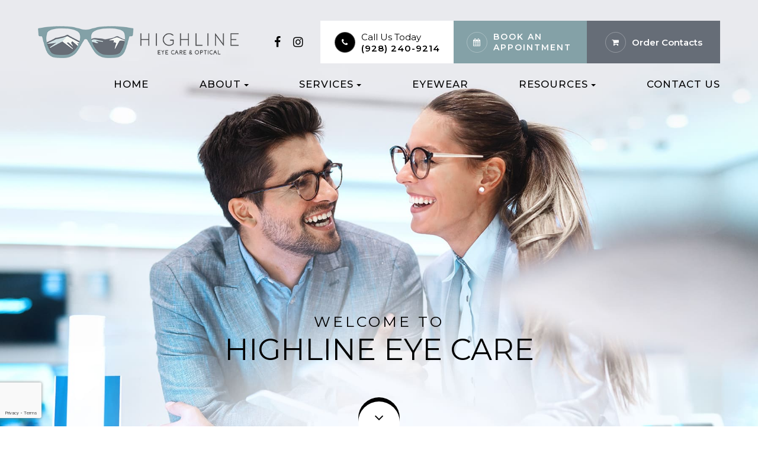

--- FILE ---
content_type: text/html; charset=UTF-8
request_url: https://www.highlineeyecare.com/
body_size: 13288
content:
<!DOCTYPE html>
<html lang="en-US"><head><meta charset="utf-8"><meta name="viewport" content="width=device-width"><link rel="shortcut icon" type="image/x-icon" href="https://www.royacdn.com/unsafe/smart/Site-f1e76807-e51f-4883-b8c6-857893f0b127/homepage/favicon.png"><meta name="google-site-verification" content="bXI7krVMWvqDB04BYhkvAQS1SzU2wq5Pyx6lF-Z6d4o"><title>Optometrist in Flagstaff AZ - Dr. Lexi Kortsen | Highline Eye Care</title><meta name="description" content="Trusted Local Optometrist in Flagstaff AZ. Dr. Lexi Kortsen at Highline Eye Care provides quality eye care &amp; eyewear for your style. Call 9282409214 today!"><meta name="keywords" content=""><link href="https://www.highlineeyecare.com/css/bootstrap.min.css" rel="stylesheet" type="text/css"><link href="https://www.highlineeyecare.com/css/common-global.css" rel="stylesheet" type="text/css"><link href="https://www.highlineeyecare.com/css/site-overrides.css?jxl1469706319=jxl1469706319" rel="stylesheet" type="text/css"><link href="https://www.highlineeyecare.com/css/pages/WebPage-da6404aa-d163-461f-97ae-666f5dd71541.css?jxl1469706319=jxl1469706319" rel="stylesheet" type="text/css"><link rel="stylesheet" href="https://use.fontawesome.com/releases/v5.6.3/css/all.css" integrity="sha384-UHRtZLI+pbxtHCWp1t77Bi1L4ZtiqrqD80Kn4Z8NTSRyMA2Fd33n5dQ8lWUE00s/" crossorigin="anonymous"><link rel="stylesheet" href="//maxcdn.bootstrapcdn.com/font-awesome/4.7.0/css/font-awesome.min.css"><link href="https://fonts.googleapis.com/css?family=Montserrat:400,500,600,700" rel="stylesheet"><link href="https://www.highlineeyecare.com/styles/dependencies.css" rel="stylesheet"><link href="https://www.highlineeyecare.com/styles/default.css" rel="stylesheet"><link href="https://www.highlineeyecare.com/styles/site.css" rel="stylesheet"><link href="https://www.highlineeyecare.com/styles/color_scheme_1.css" rel="stylesheet"><link href="https://www.highlineeyecare.com/styles/overrides.css" rel="stylesheet"><script>(function(w,d,s,l,i){w[l]=w[l]||[];w[l].push({'gtm.start':new Date().getTime(),event:'gtm.js'});var f=d.getElementsByTagName(s)[0],j=d.createElement(s),dl=l!='dataLayer'?'&l='+l:'';j.async=true;j.src='https://www.googletagmanager.com/gtm.js?id='+i+dl;f.parentNode.insertBefore(j,f);})(window,document,'script','dataLayer','GTM-W2KP8K3');</script><link rel="amphtml" href="https://www.highlineeyecare.com/index-amp.html"><script type="text/javascript">var _userway_config={position:3,size:'small',color:'#ffffff',account:'sSEkA4Kkqq'};</script><script type="text/javascript" src="https://cdn.userway.org/widget.js"></script><link rel="canonical" href="https://www.highlineeyecare.com/"></head><body data-webroot="" data-page-id="WebPage-da6404aa-d163-461f-97ae-666f5dd71541" data-page-name="index" data-siteid="Site-f1e76807-e51f-4883-b8c6-857893f0b127" data-site="Site-f1e76807-e51f-4883-b8c6-857893f0b127" class="home"> <noscript><iframe src="https://www.googletagmanager.com/ns.html?id=GTM-W2KP8K3" height="0" width="0" style="display:none;visibility:hidden"></iframe></noscript> <div class="site-content"> <div id="ry-header"> <div id="ry-section-header" class="col-xs-12 hidden-xs hidden-sm module-43 ry-section ry-sticky-menu"><div class="col-xs-12 ry-container"><div class="col-xs-12 ry-content ry-flex"><div class="col-xs-12 col-md-2 col-lg-2 ry-left ry-logo"><img src="https://static.royacdn.com/Site-f1e76807-e51f-4883-b8c6-857893f0b127/homepage/logo.png" loading="lazy" alt="" class="img-responsive" id="default" data-url="https://www.highlineeyecare.com/"><img src="https://static.royacdn.com/Site-f1e76807-e51f-4883-b8c6-857893f0b127/homepage/logo_sticky.png" loading="lazy" alt="" class="img-responsive" id="sticky"></div><div class="col-xs-12 col-md-10 col-lg-10 ry-right ry-flex"><div class="col-xs-12 ry-leads"><ul class="social-icons col-xs-12 "><div class="social-inner-wrap"> <li data-href="https://www.facebook.com/Highline-Eye-Care-Optical-113058384362234"><a href="https://www.facebook.com/Highline-Eye-Care-Optical-113058384362234" class="fa fa-facebook" target="_blank"></a></li> <li data-href="https://www.instagram.com/highline_eye_care/"><a href="https://www.instagram.com/highline_eye_care/" class="fa fa-instagram" target="_blank"></a></li> </div></ul><div class="ry-contact"><li class="ry-el-link"> <span class="contact__overlay"></span> <span class="contact__icon"><span class="icon__wrap"><i class="fa fa-phone" aria-hidden="true"></i></span></span> <span class="phone_number"> <span class="call_us">Call Us Today</span> <a href="tel:9282409214">(928) 240-9214</a> </span> </li> <li> <span class="contact__overlay"></span> <span class="contact__icon"><span class="icon__wrap"><i class="fa fa-calendar" aria-hidden="true"></i></span></span> <a href="https://www.revolutionphr.com/portal/access/e82be6e0-2aed-46f6-8c40-171676adff9f.htm" target="_blank" class="btn__appointment"> <span class="call_us">Book An Appointment</span> </a>
</li> <li> <span class="contact__overlay"></span> <span class="contact__icon"><span class="icon__wrap"><i class="fa fa-shopping-cart" aria-hidden="true"></i></span></span> <a href="https://highlineec.myclstore.com/Order/Welcome?aN=715986" target="_blank" class="btn__appointment"> <span class="call_us">Order Contacts</span> </a>
</li> </div></div></div></div><div class="col-xs-12 ry-right ry-right-menu"><div class="ry-menu"><ul class="nav-menu ry-nav"><li class=" " data-active=""><a href="https://www.highlineeyecare.com/index.html">Home</a></li> <li class="dropdown  " role="presentation">
<a class="dropdown-toggle" data-toggle="dropdown" href="https://www.highlineeyecare.com/about.html" role="button" aria-haspopup="true" aria-expanded="false">
About<span class="caret"></span></a><ul class="dropdown-menu"><li class=" "><a href="https://www.highlineeyecare.com/our-practice.html">Our Practice</a></li> <li class=" "><a href="https://www.highlineeyecare.com/meet-the-doctors.html">Meet The Doctors</a></li>
</ul></li> <li class="dropdown  " role="presentation">
<a class="dropdown-toggle" data-toggle="dropdown" href="#" role="button" aria-haspopup="true" aria-expanded="false">
Services<span class="caret"></span></a><ul class="dropdown-menu"><li class=" "><a href="https://www.highlineeyecare.com/comprehensive-eye-exam.html">Comprehensive Eye Exams</a></li> <li class=" "><a href="https://www.highlineeyecare.com/types-of-daily-contact-lenses+.html">Contact Lenses</a></li> <li class=" "><a href="https://www.highlineeyecare.com/dry-eye-treatment.html">Dry Eye</a></li> <li class=" "><a href="https://www.highlineeyecare.com/ocular-disease-management.html">Ocular Disease Management</a></li> <li class=" "><a href="https://www.highlineeyecare.com/eye-emergencies.html">Emergency Eye Care</a></li> <li class=" "><a href="https://www.highlineeyecare.com/tempsure-envi-therapy-for-dry-eye.html">TempSure Envi Therapy for Dry Eye</a></li>
</ul></li> <li class=" " data-active=""><a href="https://www.highlineeyecare.com/eyewear.html">Eyewear</a></li> <li class="dropdown  " role="presentation">
<a class="dropdown-toggle" data-toggle="dropdown" href="#" role="button" aria-haspopup="true" aria-expanded="false">
Resources<span class="caret"></span></a><ul class="dropdown-menu"><li class=" "><a href="https://www.highlineeyecare.com/payment-options.html">Payment Options</a></li> <li class=" "><a href="https://www.highlineeyecare.com/patient-forms.html">Patient Forms</a></li> <li class=" "><a href="https://www.highlineeyecare.com/reviews.html">Reviews</a></li> <li class=" "><a href="https://www.highlineeyecare.com/blog.html">Blog</a></li>
</ul></li> <li class=" " data-active=""><a href="https://www.highlineeyecare.com/contact-us.html">Contact Us</a></li> </ul></div></div></div></div><div id="theme2-smHeader" class="col-xs-12 hidden-md hidden-lg "><div class="mobile-container"> <div class="menu-wrap"> <div class="flex-wrap"> <div class="flex-item left-nav"> <div class="mobile-nav"> <button class="hamburger hamburger--collapse" type="button"> <div class="flex-btn"> <span class="hamburger-box"><span class="hamburger-inner"></span></span> </div> </button> </div> <div class="mobile_logo"> <a style="display: block;" href="https://www.highlineeyecare.com/index.html"> <img src="https://static.royacdn.com/Site-f1e76807-e51f-4883-b8c6-857893f0b127/homepage/logo.png" class="img-responsive"></a> </div> </div> <div class="flex-item right-nav"> <div class="mobile-button"> <a href="tel:9282409214"><i class="fa fa-phone" aria-hidden="true"></i></a> <a href="https://www.revolutionphr.com/portal/access/e82be6e0-2aed-46f6-8c40-171676adff9f.htm" target="_blank"><i class="fa fa-calendar" aria-hidden="true"></i></a> <a href="https://highlineec.myclstore.com/Order/Welcome?aN=715986" target="_blank"><i class="fa fa-shopping-cart" aria-hidden="true"></i></a> </div> </div> <div class="flex-item mobile_menu"> <nav id="mobile_menu"><ul id="menu_container"></ul></nav></div> </div> </div></div></div> </div> <div id="ry-main"> <div class="col-xs-12 sections"><div class="hidden"><h4 style="text-align: center;">HERO</h4></div><div class="col-xs-12 module-66 ry-section"><div class="col-xs-12 ry-content"> <div id="slider-687aa7c68424d" class="carousel slide  carousel-fade" data-pause="true" data-wrap="true" data-interval="4000" data-width="100%" data-height="auto"> <div class="carousel-inner"> <div class="item active"><div class="col-xs-12 text-center" style="padding-left:0;padding-right:0"><img style="user-select: none;" class="sliderImage center-block img-responsive" data-hoverimage="" src="https://static.royacdn.com/Site-f1e76807-e51f-4883-b8c6-857893f0b127/homepage/hf.jpg"></div></div> </div> <a class="carousel-control left" href="#slider-687aa7c68424d" data-slide="prev"><span class="icon-prev"></span></a> <a class="carousel-control right" href="#slider-687aa7c68424d" data-slide="next"><span class="icon-next"></span></a> </div> <div class="col-xs-12 bnr-textbox"><div class="col-xs-12 ry-container"><div class="ry-section-title-wrapper"><h1 class="ry-section-title"><span>welcome to</span> Highline Eye Care</h1></div></div></div></div><div class="clearfix "></div><div class="ry-arrow__down"><a href="#section-hero" class="arrow__wrapper"> <span class="arrow__inner"></span> <i class="fa fa-angle-down"></i> </a> </div></div></div><div class="col-xs-12 sections"><div class="hidden"><h4 style="text-align: center;">WELCOME</h4></div><div class="col-xs-12 ry-section module-67"><div class="col-xs-12 ry-container"><div class="col-xs-12 ry-content"><div id="about" class="col-xs-12 ry-flex"><div class="ry-section-title-wrapper"><h2 class="ry-section-title"><span>Welcome</span> Our Mission</h2></div><div class="ry-each"><p style="text-align: center;">We strive to forge lasting relationships with the community by providing quality eye care and eyewear. We utilize the best equipment the profession has to offer and carry a large selection of eyewear ensuring we have options that will fit your style. </p></div><div class="ry-each"><div style="text-align: center;"><a data-cke-saved-href="#" href="https://www.highlineeyecare.com/our-practice.html" data-toggle-value="" data-toggle-default-visible="false" data-toggle-show-animation="" data-toggle-hide-animation="" data-toggle-show-animation-options="{}" data-toggle-hide-animation-options="{}" id="" class="ry-btn ry-btn-primary" target="_self">Learn More</a></div></div></div></div></div></div></div><div class="col-xs-12 sections"><div class="hidden"><h4 style="text-align: center;">SERVICES</h4></div><div class="col-xs-12 ry-section module-68"><div id="services" class="col-xs-12 ry-content"><div class="col-xs-12 ry-flex-left"><div class="col-xs-12 ry-each ry-each-1" data-url="services"><div class="col-xs-12 ry-each-box"><div class="col-xs-12 hidden-xs ry-each-box-image ry-el-bg"><img src="https://static.royacdn.com/Site-f1e76807-e51f-4883-b8c6-857893f0b127/homepage/Comprehensive_Eye_Exams.jpg" loading="lazy" alt="" class="img-responsive"></div><div class="col-xs-12 hidden-sm hidden-md hidden-lg ry-each-box-image ry-el-bg"><img src="https://static.royacdn.com/Site-2ee61591-bd3f-4b94-8583-7fc4d52f01b0/mobile_img/mob_comprehensive.jpg" loading="lazy" alt="" class="img-responsive"></div><div class="ry-each-box-text"><a data-cke-saved-href="#" href="https://www.highlineeyecare.com/comprehensive-eye-exam.html" data-toggle-value="" data-toggle-default-visible="false" data-toggle-show-animation="" data-toggle-hide-animation="" data-toggle-show-animation-options="{}" data-toggle-hide-animation-options="{}" id="" class="" target="_self">Comprehensive Eye Exam</a></div></div></div><div class="col-xs-12 ry-each ry-each-2" data-url="services"><div class="col-xs-12 ry-each-box"><div class="col-xs-12 hidden-xs ry-each-box-image ry-el-bg"><img src="https://static.royacdn.com/Site-f1e76807-e51f-4883-b8c6-857893f0b127/homepage/Contact_Lenses.jpg" loading="lazy" alt="" class="img-responsive"></div><div class="col-xs-12 hidden-sm hidden-md hidden-lg ry-each-box-image ry-el-bg"><img src="https://static.royacdn.com/Site-2ee61591-bd3f-4b94-8583-7fc4d52f01b0/mobile_img/mob_cataract.jpg" loading="lazy" alt="" class="img-responsive"></div><div class="ry-each-box-text"><a href="https://www.highlineeyecare.com/types-of-daily-contact-lenses+.html" data-toggle-value="" data-toggle-default-visible="false" data-toggle-show-animation="" data-toggle-hide-animation="" data-toggle-show-animation-options="{}" data-toggle-hide-animation-options="{}" id="" class="" target="_self">Contact Lenses</a><br></div></div></div></div><div class="col-xs-12 ry-flex-right"><div class="col-xs-12 ry-each ry-each-1" data-url="services"><div class="col-xs-12 ry-each-box"><div class="col-xs-12 hidden-xs hidden-sm ry-each-box-image ry-el-bg"><img src="https://static.royacdn.com/Site-f1e76807-e51f-4883-b8c6-857893f0b127/homepage/Dry_Eye.jpg" loading="lazy" alt="" class="img-responsive"></div><div class="col-xs-12 hidden-md hidden-lg ry-each-box-image ry-el-bg"><img src="https://static.royacdn.com/Site-2ee61591-bd3f-4b94-8583-7fc4d52f01b0/mobile_img/mob_lasik.jpg" loading="lazy" alt="" class="img-responsive"></div><div class="ry-each-box-text"><a href="https://www.highlineeyecare.com/dry-eye-treatment.html" data-toggle-value="" data-toggle-default-visible="false" data-toggle-show-animation="" data-toggle-hide-animation="" data-toggle-show-animation-options="{}" data-toggle-hide-animation-options="{}" id="" class="" target="_self">Dry Eye</a><br></div></div></div><div class="col-xs-12 ry-flex-divisor"><div class="col-xs-12 ry-each ry-each-2" data-url="services"><div class="col-xs-12 ry-each-box"><div class="col-xs-12 hidden-xs hidden-sm ry-each-box-image ry-el-bg"><img src="https://static.royacdn.com/Site-f1e76807-e51f-4883-b8c6-857893f0b127/homepage/Ocular_Disease_Management.jpg" loading="lazy" alt="" class="img-responsive"></div><div class="col-xs-12 hidden-md hidden-lg ry-each-box-image ry-el-bg"><img src="https://static.royacdn.com/Site-2ee61591-bd3f-4b94-8583-7fc4d52f01b0/mobile_img/mob_modernoptic.jpg" loading="lazy" alt="" class="img-responsive"></div><div class="ry-each-box-text"><a href="https://www.highlineeyecare.com/ocular-disease-management.html" data-toggle-value="" data-toggle-default-visible="false" data-toggle-show-animation="" data-toggle-hide-animation="" data-toggle-show-animation-options="{}" data-toggle-hide-animation-options="{}" id="" class="" target="_self">Ocular Disease Management</a><br></div></div></div><div class="col-xs-12 ry-each ry-each-3" data-url="services"><div class="col-xs-12 ry-each-box"><div class="col-xs-12 hidden-xs hidden-sm ry-each-box-image ry-el-bg"><img src="https://static.royacdn.com/Site-f1e76807-e51f-4883-b8c6-857893f0b127/homepage/Emergency_Eye_Care.jpg" loading="lazy" alt="" class="img-responsive"></div><div class="col-xs-12 hidden-md hidden-lg ry-each-box-image ry-el-bg"><img src="https://static.royacdn.com/Site-2ee61591-bd3f-4b94-8583-7fc4d52f01b0/mobile_img/mob_myopia.jpg" loading="lazy" alt="" class="img-responsive"></div><div class="ry-each-box-text"><a href="https://www.highlineeyecare.com/eye-emergencies.html" data-toggle-value="" data-toggle-default-visible="false" data-toggle-show-animation="" data-toggle-hide-animation="" data-toggle-show-animation-options="{}" data-toggle-hide-animation-options="{}" id="" class="" target="_self">Emergency Eye Care</a><br></div></div></div></div></div></div></div></div><div class="col-xs-12 sections"><div class="hidden"><h4 style="text-align: center;">Contacts</h4></div><div class="col-xs-12 ry-section contact-section"><div class="col-xs-12 ry-container"><div class="col-xs-12 ry-content"><div class="col-xs-12 ry-flex"><div class="col-xs-12 col-lg-2 contact-img"><img src="https://static.royacdn.com/Site-f1e76807-e51f-4883-b8c6-857893f0b127/homepage/contacts.png" loading="lazy" alt="" class="img-responsive"></div><div class="col-xs-12 col-lg-10 contact-txt"><div class="col-xs-12 contact-txt-1"><div><p>You can now order your</p><h3>CONTACT LENS SUPPLY</h3><p>Through Highline Eye Care</p></div></div><div class="contact-sec-btn"><a data-cke-saved-href="https://highlineec.myclstore.com/Order/Welcome?aN=715986" href="https://highlineec.myclstore.com/Order/Welcome?aN=715986" data-toggle-value="" data-toggle-default-visible="false" data-toggle-show-animation="" data-toggle-hide-animation="" data-toggle-show-animation-options="{}" data-toggle-hide-animation-options="{}" id="" class="ry-btn ry-btn-primary" target="_blank">Order Contacts</a></div></div></div></div></div></div></div><div class="col-xs-12 sections"><div class="hidden"><h4 style="text-align: center;">New Sections</h4></div><div class="col-xs-12 ry-section module-70"><div class="col-xs-12 ry-content"><div class="col-xs-12 ry-each ry-each-1 retinal-imaging"><div class="col-xs-12 ry-content-wrap"><div class="col-xs-12 retinal-img"><img src="https://static.royacdn.com/Site-f1e76807-e51f-4883-b8c6-857893f0b127/homepage/optos.png" loading="lazy" alt="" class="img-responsive"></div><div class="col-xs-12 "><div class="optos-txt"><h3 style="text-align: center;">Highline Eye Care</h3><p style="text-align: center;">Retinal Imaging with the Optos California Machine<br><br><a data-cke-saved-href="#" href="https://www.highlineeyecare.com/retinal-imaging-with-optos-california-machine.html" data-toggle-value="" data-toggle-default-visible="false" data-toggle-show-animation="" data-toggle-hide-animation="" data-toggle-show-animation-options="{}" data-toggle-hide-animation-options="{}" id="" class="ry-btn ry-btn-primary" target="_self">Learn More</a></p></div></div></div></div><div class="col-xs-12 ry-each ry-each-1 in-office"><div class="col-xs-12 ry-content-wrap"><div class="col-xs-12 optos-img"><img src="https://static.royacdn.com/Site-f1e76807-e51f-4883-b8c6-857893f0b127/homepage/essilor.png" loading="lazy" alt="" class="img-responsive"></div><div class="col-xs-12 "><div class="in-office-txt"><h3 style="text-align: center;">In-Office Lens Edging</h3><p style="text-align: center;">Vision Solution with Essilor Delta 200<br><br><a data-cke-saved-href="#" href="https://www.highlineeyecare.com/in-office-lens-edging.html" data-toggle-value="" data-toggle-default-visible="false" data-toggle-show-animation="" data-toggle-hide-animation="" data-toggle-show-animation-options="{}" data-toggle-hide-animation-options="{}" id="" class="ry-btn ry-btn-primary" target="_self">Learn More</a></p></div></div></div></div></div></div></div><div class="col-xs-12 sections"><div class="hidden"><h4 style="text-align: center;">MEET THE DOCTOR</h4></div><div class="col-xs-12 ry-section module-69"><div class="col-xs-12 bg-image"></div><div class="col-xs-12 ry-container"><div class="col-xs-12 ry-each ry-each-left"><div class="ry-section-title-wrapper"><h2 class="ry-section-title">Meet Our Doctor</h2></div><img src="https://static.royacdn.com/Site-f1e76807-e51f-4883-b8c6-857893f0b127/homepage/dr_lexi.png" loading="lazy" alt="" class="img-responsive person__wp"></div><div class="col-xs-12 ry-each ry-each-right"><div class="col-xs-12 text-content"><div class="ry-section-title-wrapper"><h2 class="ry-section-title"><span>Meet Our Doctor</span> Dr. Lexi Kortsen</h2></div><div><p>Dr. Lexi Kortsen, formerly Ignace, was born and raised in Flagstaff, AZ. She is a Coconino High School alum and a Northern Arizona University graduate.</p></div><div class="btn-content"><a data-cke-saved-href="#" href="https://www.highlineeyecare.com/meet-the-doctors.html" data-toggle-value="" data-toggle-default-visible="false" data-toggle-show-animation="" data-toggle-hide-animation="" data-toggle-show-animation-options="{}" data-toggle-hide-animation-options="{}" id="" class="ry-btn ry-btn-primary" target="_self">Discover More</a></div></div></div></div></div></div><div class="col-xs-12 sections"><div class="hidden"><h4 style="text-align: center;">INSURANCES AND BRANDS</h4></div><div class="col-xs-12 module-32"><div class="col-xs-12 ry-container ry-container-1280"><div class="module-32-heading"><h4 class="ry-section-title">INSURANCES WE ACCEPT</h4></div><div class="clearfix "></div><div id="module-32-carousel-one" class="col-xs-12 swiper-container module-32-swiper-container"><div class="col-xs-12 swiper-wrapper"><div class="col-xs-12 swiper-slide"><img src="https://static.royacdn.com/Site-f1e76807-e51f-4883-b8c6-857893f0b127/insidepage/insurance_eyemed.png" loading="lazy" alt="" class=""></div><div class="col-xs-12 swiper-slide"><img src="https://static.royacdn.com/Site-f1e76807-e51f-4883-b8c6-857893f0b127/insidepage/insurance_spectera.png" loading="lazy" alt="" class=""></div><div class="col-xs-12 swiper-slide"><img src="https://static.royacdn.com/Site-f1e76807-e51f-4883-b8c6-857893f0b127/insidepage/insurance_nva.png" loading="lazy" alt="" class=""></div><div class="col-xs-12 swiper-slide"><img src="https://static.royacdn.com/Site-f1e76807-e51f-4883-b8c6-857893f0b127/insidepage/insurance_davis.png" loading="lazy" alt="" class=""></div><div class="col-xs-12 swiper-slide"><img src="https://static.royacdn.com/Site-f1e76807-e51f-4883-b8c6-857893f0b127/Insurance/promptmd_medicare_logo_update.png" loading="lazy" alt="Medicare" class=""></div><div class="col-xs-12 swiper-slide"><img src="https://static.royacdn.com/Site-f1e76807-e51f-4883-b8c6-857893f0b127/Insurance/vsp.png" loading="lazy" alt="vsp" class=""></div></div><div class="swiper-pagination"></div><div class="swiper-button-next"><i class="fas fa-angle-right"></i></div><div class="swiper-button-prev"><i class="fas fa-angle-left"></i></div></div><div class="clearfix "></div><div class="module-32-heading-2"><h4 class="ry-section-title">TOP BRANDS</h4></div><div class="clearfix "></div><div id="module-32-carousel-two" class="col-xs-12 swiper-container module-32-swiper-container"><div class="col-xs-12 swiper-wrapper"><div class="col-xs-12 swiper-slide"><img src="https://static.royacdn.com/Site-f1e76807-e51f-4883-b8c6-857893f0b127/brand_logos/brand_ao.png" loading="lazy" alt="" class=""></div><div class="col-xs-12 swiper-slide"><img src="https://static.royacdn.com/Site-f1e76807-e51f-4883-b8c6-857893f0b127/brand_logos/brand_ovvo.png" loading="lazy" alt="" class=""></div><div class="col-xs-12 swiper-slide"><img src="https://static.royacdn.com/Site-f1e76807-e51f-4883-b8c6-857893f0b127/brand_logos/brand_modo.png" loading="lazy" alt="" class=""></div><div class="col-xs-12 swiper-slide"><img src="https://static.royacdn.com/Site-f1e76807-e51f-4883-b8c6-857893f0b127/brand_logos/brand_eco.png" loading="lazy" alt="" class=""></div><div class="col-xs-12 swiper-slide"><img src="https://static.royacdn.com/Site-f1e76807-e51f-4883-b8c6-857893f0b127/brand_logos/brand_oakley.png" loading="lazy" alt="" class=""></div><div class="col-xs-12 swiper-slide"><img src="https://static.royacdn.com/Site-f1e76807-e51f-4883-b8c6-857893f0b127/brand_logos/brand_scottharris_gray.png" loading="lazy" alt="" class=""></div><div class="col-xs-12 swiper-slide"><img src="https://static.royacdn.com/Site-f1e76807-e51f-4883-b8c6-857893f0b127/brand_logos/brand_db4k_gray.png" loading="lazy" alt="" class=""></div><div class="col-xs-12 swiper-slide"><img src="https://static.royacdn.com/Site-f1e76807-e51f-4883-b8c6-857893f0b127/brand_logos/brand_ernesthemingway.png" loading="lazy" alt="" class=""></div><div class="col-xs-12 swiper-slide"><img src="https://static.royacdn.com/Site-f1e76807-e51f-4883-b8c6-857893f0b127/brand_logos/brand_esquire.png" loading="lazy" alt="" class=""></div><div class="col-xs-12 swiper-slide"><img src="https://static.royacdn.com/Site-f1e76807-e51f-4883-b8c6-857893f0b127/brand_logos/brand_marieclaire.png" loading="lazy" alt="" class=""></div><div class="col-xs-12 swiper-slide"><img src="https://static.royacdn.com/Site-f1e76807-e51f-4883-b8c6-857893f0b127/brand_logos/brand_enhance.png" loading="lazy" alt="" class=""></div></div><div class="swiper-pagination"></div><div class="swiper-button-next"><i class="fas fa-angle-right"></i></div><div class="swiper-button-prev"><i class="fas fa-angle-left"></i></div></div></div></div></div><div class="col-xs-12 sections hidden"><div class="hidden"><h4 style="text-align: center;">INSTAGRAM</h4></div><div class="col-xs-12 instagram"><div class="col-xs-12 ry-container"><div class="col-xs-12 ry-content"><div class="ry-section-title-wrapper"><h2 class="ry-section-title"><span data-uw-styling-context="true">Follow Us On</span> Instagram</h2></div></div></div></div></div><div class="col-xs-12 sections"><div class="hidden"><h4 style="text-align: center;">MAP</h4></div><div class="col-xs-12 ry-section module-70"><div class="col-xs-12 ry-content"><div class="col-xs-12 ry-each ry-each-1"><div class="col-xs-12 ry-content-wrap"><div class="ry-section-title-wrapper"><h2 class="ry-section-title"><span>Quality Eye Care</span> You Can Trust!</h2></div><div><p>We are a primary eye care provider where excellent and comprehensive services are carefully provided to meet the patient's visual needs.</p></div></div></div><div class="col-xs-12 ry-each ry-each-2 ry-el-bg"><img src="https://static.royacdn.com/Site-f1e76807-e51f-4883-b8c6-857893f0b127/homepage/Quality_Care_img.jpg" loading="lazy" alt="" class="img-responsive"></div><div class="col-xs-12 ry-each ry-each-3"><div class="map-widget"><iframe width="100%" height="350" frameborder="0" scrolling="no" marginheight="0" marginwidth="0" src="https://www.google.com/maps/embed/v1/place?key=AIzaSyAhaHnrS-5CkYV1JHndIjf4QCmHB-4eQW4&amp;q=1600%20West%20University%20Ave%20Suite%20105+Flagstaff+AZ+86001"></iframe></div></div><div class="col-xs-12 ry-each ry-each-4 ry-form ry-form-box"> <form id="form-687aa7c684b72" class="cmsForm " data-hide-after-submit="" data-meta="[base64]" data-signature="1fb253efb861291c4a0df22828934f4bb929359105f23f58ba7de1e728e95915"> <div class="fieldset"><div class="ry-section-title-wrapper"><h2 class="ry-section-title"><span>Interested in our Services?</span> Contact Us</h2></div><div class="col-xs-12 "><div class="col-xs-12 __name"><div class="form-group " data-type="text" data-required="true"> <input name="Name" value="" id="Name" type="text" placeholder="Name" class="form-control"></div></div><div class="col-xs-12 split__box"><div class="col-xs-12 __email"><div class="form-group required" data-validation="^[a-zA-Z0-9._%-]+@[a-zA-Z0-9.-]+\.[a-zA-Z]{2,4}$" data-errormsg="Invalid email address." data-type="text" data-required="true"> <input name="email" value="" id="email" type="text" placeholder="Email *" class="form-control"></div></div><div class="col-xs-12 __phone"><div class="form-group required" data-validation="^(([0-9]{1})*[- .(]*([0-9]{3})[- .)]*[0-9]{3}[- .]*[0-9]{4})+$" data-errormsg="Invalid Phone." data-type="text" data-required="true"> <input name="phone" value="" id="phone" type="text" placeholder="Phone *" class="form-control"></div></div></div><div class="col-xs-12 __message"><div class="form-group " data-type="text" data-required="true"> <textarea name="message_text" id="message_text" placeholder="Message" class="form-control"></textarea></div></div><div class="clearfix "></div><div><div class="form-group" data-type="submit"> <button id="contact-btn-home" type="submit" class="recaptcha ry-btn ry-btn-primary ry-btn-light" value="Submit">Submit</button></div></div></div></div><div class="container-fluid" style="padding: 0;"> <div class="alert alert-success hidden">Thank you. We'll connect with you shortly.</div> <div class="alert alert-danger alert-missing-fields hidden">You are missing required fields.</div> <div class="alert alert-danger alert-custom-errors hidden">Dynamic Error Description</div> <div class="alert alert-danger alert-processing-error hidden">There was an error processing this form.</div></div> </form></div></div></div></div><div><script type="application/ld+json">
{
  "@context": "http://www.schema.org",
  "@type": "MedicalClinic",
  "name": "Highline Eye Care",
  "url": "https://www.highlineeyecare.com/",
    "priceRange" : "Call for pricing options",
        "telephone" : "+1(928) 240-9214",
  "image": "https://static.royacdn.com/Site-f1e76807-e51f-4883-b8c6-857893f0b127/homepage/logo.png",
  "description": "Trusted Local Optometrist in Flagstaff AZ. Dr. Lexi Kortsen at Highline Eye Care provides quality eye care and eyewear for all styles.",
  "address": {
    "@type": "PostalAddress",
    "streetAddress": "1600 West University Ave Suite 105",
    "addressLocality": "Flagstaff",
    "addressRegion": "AZ",
    "postalCode": "86001",
    "addressCountry": "USA"
  },
  "geo": {
    "@type": "GeoCoordinates",
    "latitude": "35.18413625044392",
    "longitude": "-111.67538801855648"
  },
  "openingHours": "Mo, Tu, We, Th, Fr 09:00-17:00",
  "contactPoint": {
    "@type": "ContactPoint",
    "contactType": "Customer Service",
    "telephone": "+1(928) 240-9214"
  }
}
 </script></div> </div> <div id="ry-footer"> <div class="col-xs-12 col-sm-12 module-44"><div class="col-xs-12 ry-footer-top"><div class="col-xs-12 ry-container"><img src="https://static.royacdn.com/Site-f1e76807-e51f-4883-b8c6-857893f0b127/homepage/footer_logo.png" loading="lazy" alt="" class="img-responsive ry-footer-logo"><ul class="social-icons col-xs-12 ry-divisor"><div class="social-inner-wrap"> <li data-href="https://www.facebook.com/Highline-Eye-Care-Optical-113058384362234"><a href="https://www.facebook.com/Highline-Eye-Care-Optical-113058384362234" class="fa fa-facebook" target="_blank"></a></li> <li data-href="https://www.instagram.com/highline_eye_care/"><a href="https://www.instagram.com/highline_eye_care/" class="fa fa-instagram" target="_blank"></a></li> </div></ul><div class="col-xs-12 col-sm-12 ry-flex"><div class="ry-each ry-each-footer-menu"><h2>Quick Links</h2>
<ul><li class="ry-link-item " data-active=""><a href="https://www.highlineeyecare.com/about.html">About Us</a></li> <li class="ry-link-item " data-active=""><a href="https://www.highlineeyecare.com/services.html">Our Services</a></li> <li class="ry-link-item " data-active=""><a href="https://www.highlineeyecare.com/meet-the-doctor.html">Meet the Doctor</a></li> <li class="ry-link-item " data-active=""><a href="https://www.highlineeyecare.com/reviews.html">Testimonials</a></li> <li class="ry-link-item " data-active=""><a href="https://www.highlineeyecare.com/payment-options.html">Payment Options</a></li> <li class="ry-link-item " data-active=""><a href="https://www.highlineeyecare.com/patient-forms.html">Patient Forms</a></li> <li class="ry-link-item " data-active=""><a href="https://www.highlineeyecare.com/contact-us.html">Contact Us</a></li> </ul></div><div class="ry-each"><h2>Our Services</h2>
<ul><li class=" " data-active=""><a href="https://www.highlineeyecare.com/comprehensive-eye-exam.html">Comprehensive Eye Exam</a></li> <li class=" " data-active=""><a href="https://www.highlineeyecare.com/types-of-daily-contact-lenses+.html">Contact Lenses</a></li> <li class=" " data-active=""><a href="https://www.highlineeyecare.com/dry-eye-treatment.html">Dry Eye</a></li> <li class=" " data-active=""><a href="https://www.highlineeyecare.com/ocular-disease-management.html">Ocular Disease Management</a></li> <li class=" " data-active=""><a href="https://www.highlineeyecare.com/eye-emergencies.html">Emergency Eye Care</a></li> </ul></div><div class="col-xs-12 col-sm-12 col-md-12 col-lg-12 ry-each"><div><h2>Contact Info</h2></div><div class="col-xs-12 col-sm-12 col-md-12 col-lg-12 website-info"><div class="address"><a data-cke-saved-href="https://www.google.com/maps/search/1600+West+University+Ave+Suite+105+Flagstaff,++AZ+86001" href="https://www.google.com/maps/search/1600+West+University+Ave+Suite+105+Flagstaff,++AZ+86001" data-toggle-value="" data-toggle-default-visible="false" data-toggle-show-animation="" data-toggle-hide-animation="" data-toggle-show-animation-options="{}" data-toggle-hide-animation-options="{}" id="" class="" target="_blank"><span class="span-1">1600 West University Ave Suite 105<br>Flagstaff, AZ 86001</span></a></div><div class="phone">Phone: <a data-cke-saved-href="tel:928.240.9214" href="tel:928.240.9214" data-toggle-value="" data-toggle-default-visible="false" data-toggle-show-animation="" data-toggle-hide-animation="" data-toggle-show-animation-options="{}" data-toggle-hide-animation-options="{}" id="" class="" target="_self">(928) 240-9214</a></div></div></div><div class="col-xs-12 col-sm-12 col-md-12 col-lg-12 ry-each"><div><h2>Hours of Operation</h2></div><div class="col-xs-12 office-hours"><div><ul><li><span class="span-2">Monday</span> <span class="span-3">8:00 AM - 5:00 PM</span></li><li><span class="span-2">Tuesday</span><span class="span-3"> 9:00 AM - 6:00 PM</span></li><li><span class="span-2">Wednesday</span> <span class="span-3">8:00 AM - 5:00 PM</span></li><li><span class="span-2">Thursday</span><span class="span-3"> 9:00 AM - 6:00 PM</span></li><li><span class="span-2">Friday</span> <span class="span-3">8:00 AM - 5:00 PM</span></li><li><span class="span-2">Saturday</span> <span class="span-3">Closed</span></li><li><span class="span-2">Sunday</span> <span class="span-3">Closed</span></li></ul></div></div></div></div></div></div><div class="col-xs-12 ry-footer-copyright"><div class="col-xs-12 ry-container"><div class="col-xs-12 col-sm-12 col-md-6 col-lg-6 ry-left"><div class="theme_special_text_color"><p><span class="span-2">&copy; 2025 Highline Eye Care. All rights Reserved. </span><a data-cke-saved-href="https://www.highlineeyecare.com/accessibility-statement.html" href="https://www.highlineeyecare.com/accessibility-statement.html" data-toggle-value="" data-toggle-default-visible="false" data-toggle-show-animation="" data-toggle-hide-animation="" data-toggle-show-animation-options="{}" data-toggle-hide-animation-options="{}" id="" class="" target="_self">Accessibility Statement</a> - <a data-cke-saved-href="#" href="https://www.highlineeyecare.com/privacy-policy.html" data-toggle-value="" data-toggle-default-visible="false" data-toggle-show-animation="" data-toggle-hide-animation="" data-toggle-show-animation-options="{}" data-toggle-hide-animation-options="{}" id="" class="" target="_self">Privacy Policy</a> - <a data-cke-saved-href="https://www.highlineeyecare.com/sitemap.html" href="https://www.highlineeyecare.com/sitemap.html" data-toggle-value="" data-toggle-default-visible="false" data-toggle-show-animation="" data-toggle-hide-animation="" data-toggle-show-animation-options="{}" data-toggle-hide-animation-options="{}" id="" class="" target="_self">Sitemap</a></p></div></div><div class="col-xs-12 col-sm-12 col-md-6 col-lg-6 ry-right"><div class="col-xs-12 nopadding powered"><div><p>Powered by:</p></div><img src="https://static.royacdn.com/Site-f1e76807-e51f-4883-b8c6-857893f0b127/homepage/logo_roya.png" loading="lazy" title="Roya" alt="" class="img-responsive" data-url="http://www.roya.com/?utm_source=highlineeyecare.com&amp;utm_campaign=poweredby" data-target="_blank"></div></div></div></div></div> </div> </div> <div class="modal fade ry-modal" id="aptReqModal" tabindex="-1" role="dialog" aria-labelledby="myModalLabel" aria-hidden="true"> <div class="modal-dialog"> <div class="modal-content"> <div class="modal-header"> <button type="button" class="close" data-dismiss="modal" aria-hidden="true">&times;</button> <h4 class="modal-title" id="myModalLabel">Appointment Request</h4> </div> <div class="modal-body"> <div id="aptModal" class="col-xs-12 ry-modal ry-form"><div class="col-xs-12 ry-content"><div class="ry-text"><p>Please use the form below to request an appointment. Our team will connect with you shortly to confirm your appointment. Thank you!</p></div></div> <form id="form-687aa7c685041" class="cmsForm " data-hide-after-submit="" data-meta="[base64]" data-signature="29ab30360c3b1ffbe7fb5aace7a1b87eaac4eb1dfd7ff8df35e7a132dcf1a84e"> <div class="fieldset"><div class="col-xs-12 "><div class="form-group required" data-type="text" data-required="true"> <input name="Name" value="" id="Name" type="text" placeholder="Name" class="form-control"></div></div><div class="col-xs-12 "><div class="form-group required" data-validation="^(([0-9]{1})*[- .(]*([0-9]{3})[- .)]*[0-9]{3}[- .]*[0-9]{4})+$" data-errormsg="Invalid Phone Number" data-type="text" data-required="true"> <input name="Phone_Number" value="" id="Phone_Number" type="text" placeholder="Phone Number" class="form-control"></div></div><div class="col-xs-12 "><div class="form-group required" data-validation="^[a-zA-Z0-9._%-]+@[a-zA-Z0-9.-]+\.[a-zA-Z]{2,4}$" data-errormsg="Invalid Email Address" data-type="text" data-required="true"> <input name="Email" value="" id="Email" type="text" placeholder="Email" class="form-control"></div></div><div class="col-xs-12 input-field-wrap"><div class="form-group " data-type="text" data-required="true"> <input data-datepicker name="Appointment_Date" value="" id="Appointment_Date" type="text" placeholder="Date" class="form-control"></div></div><div class="col-xs-12 "><div class="form-group " data-type="text" data-required="false"> <select name="Time" id="Time" class="form-control" title=""><option value="8:00 am">8:00 am</option><option value="9:00 am">9:00 am</option><option value="10:00 am">10:00 am</option><option value="11:00 am">11:00 am</option><option value="1:00pm">1:00pm</option><option value="2:00pm">2:00pm</option><option value="3:00pm">3:00pm</option><option value="4:00pm">4:00pm</option></select></div></div><div class="col-xs-12 "><div class="form-group " data-type="text" data-required="true"> <textarea name="Message" id="Message" placeholder="Message" class="form-control"></textarea></div></div><div class="form-group" data-type="submit"> <input type="submit" class="ry-btn ry-btn-primary" value="Submit"></div></div><div class="container-fluid" style="padding: 0;"> <div class="alert alert-success hidden">Thank you. We will connect with you shortly.</div> <div class="alert alert-danger alert-missing-fields hidden">You are missing required fields.</div> <div class="alert alert-danger alert-custom-errors hidden">Dynamic Error Description</div> <div class="alert alert-danger alert-processing-error hidden">There was an error processing this form.</div></div> </form></div><div class="clearfix "></div> </div> <div class="modal-footer"> </div> </div> </div></div> <div class="modal fade ry-modal" id="repModal" tabindex="-1" role="dialog" aria-labelledby="myModalLabel" aria-hidden="true"> <div class="modal-dialog"> <div class="modal-content"> <div class="modal-header"> <button type="button" class="close" data-dismiss="modal" aria-hidden="true">&times;</button> </div> <div class="modal-body"> <div class="col-xs-12 modal-show"><div class="col-xs-12 modal-content-box"><div class="heading"><h2 style="text-align: center;">Thank You!</h2></div><div class="clearfix "></div><div class="published-copy text"><p style="text-align: center;">We've copied your review, after you click 'Publish' please paste your review by selecting 'ctrl' + 'v' into the review comments section.</p><div style="text-align: center;"><a data-cke-saved-href="javascript:;" href="javascript:;" data-toggle-value="" data-toggle-default-visible="false" data-toggle-show-animation="" data-toggle-hide-animation="" data-toggle-show-animation-options="{}" data-toggle-hide-animation-options="{}" id="" class="btn btn-primary ry-btn ry-btn-primary" target="_blank">Publish to <span class="span-2">Social</span></a></div></div><div class="clearfix "></div></div></div> </div> <div class="modal-footer"> </div> </div> </div></div> <div class="modal fade" id="leadModal" tabindex="-1" role="dialog" aria-labelledby="basicModal" aria-hidden="true"> <div class="modal-dialog"> <div class="modal-content"> <div class="modal-body"></div> <div class="modal-footer"> <button type="button" class="btn btn-default" data-dismiss="modal">Close</button> </div> </div> </div></div> <div class="modal fade" id="homeModal" tabindex="-1" role="dialog" aria-labelledby="basicModal" aria-hidden="true"> <div class="modal-dialog"> <div class="modal-content"> <div class="modal-body"><div class="col-xs-12 ry-popup"><div class="modal-header"><button type="button" class="close" data-dismiss="modal" aria-hidden="true">&times;</button></div><img src="https://static.royacdn.com/Site-f1e76807-e51f-4883-b8c6-857893f0b127/popup/highlineec_popup_summerhourschange.png" loading="lazy" alt="" class="img-responsive" data-url="https://www.highlineeyecare.com/contact-us.html" data-target="_self"></div></div> <div class="modal-footer"> <button type="button" class="btn btn-default" data-dismiss="modal">Close</button> </div> </div> </div></div> <div style="display:none;"> Roya1234 none 8:00 AM - 5:00 PM 9:00 AM - 6:00 PM 8:00 AM - 5:00 PM 9:00 AM - 6:00 PM 8:00 AM - 5:00 PM Closed Closed optometrist # # # </div> <input class="root" type="hidden" value="https://www.highlineeyecare.com/"><script>var siteRoot="https://www.highlineeyecare.com/";var siteExtension=".html";</script><script type="text/javascript" src="https://www.highlineeyecare.com/js/common.js?jxl1469706319=jxl1469706319"></script><!--[if lt IE 9]>
                <script src="https://www.highlineeyecare.com/js/html5shiv.min.js"></script>
                <script src="https://www.highlineeyecare.com/js/respond.min.js"></script>
            <![endif]--><script src="https://www.highlineeyecare.com/js/touchswipe.min.js?jxl1469706319=jxl1469706319"></script><script src="https://www.highlineeyecare.com/js/jquery-ui.js?jxl1469706319=jxl1469706319"></script><script src="https://www.highlineeyecare.com/js/datePickerWidget.js?jxl1469706319=jxl1469706319"></script><script>$(document).ready(function(){$('#slider-687aa7c68424d').carousel({interval:4000});$('#slider-687aa7c68424d').find('.carousel-inner').swipe({swipeLeft:function(event,direction,distance,duration,fingerCount){$(this).parent().carousel('next');},swipeRight:function(event){$(this).parent().carousel('prev');},threshold:0,excludedElements:''});});</script><script>$(function(){datePickerWidget.init('mm/dd/yyyy')});</script><script async src="https://www.googletagmanager.com/gtag/js"></script><script>window.dataLayer=window.dataLayer||[];function gtag(){dataLayer.push(arguments);}
gtag('js',new Date());gtag('config','G-BNEQDQEZD4');ga('create',' UA-191729384-67','auto',{'name':'65d060e89b1b2d9f6d750f85b2e2df3b'});ga('65d060e89b1b2d9f6d750f85b2e2df3b.require','eventTracker');ga('65d060e89b1b2d9f6d750f85b2e2df3b.require','outboundLinkTracker');ga('65d060e89b1b2d9f6d750f85b2e2df3b.send','pageview');</script><script>(function(i,s,o,g,r,a,m){i['GoogleAnalyticsObject']=r;i[r]=i[r]||function(){(i[r].q=i[r].q||[]).push(arguments)},i[r].l=1*new Date();a=s.createElement(o),m=s.getElementsByTagName(o)[0];a.async=1;a.src=g;m.parentNode.insertBefore(a,m)})
(window,document,'script','//www.google-analytics.com/analytics.js','ga');gtag('config','G-BNEQDQEZD4');ga('create',' UA-191729384-67','auto',{'name':'65d060e89b1b2d9f6d750f85b2e2df3b'});ga('65d060e89b1b2d9f6d750f85b2e2df3b.require','eventTracker');ga('65d060e89b1b2d9f6d750f85b2e2df3b.require','outboundLinkTracker');ga('65d060e89b1b2d9f6d750f85b2e2df3b.send','pageview');</script><script src="https://www.highlineeyecare.com/scripts/dependencies.js" defer></script><script src="https://maps.googleapis.com/maps/api/js?key=AIzaSyAhaHnrS-5CkYV1JHndIjf4QCmHB-4eQW4" defer></script><script src="https://www.highlineeyecare.com/scripts/main.js" defer></script><script src="https://www.highlineeyecare.com/scripts/menu.js" defer></script><script>var recaptchaCallback=function(){$(".recaptcha").each(function(){var el=$(this);grecaptcha.render($(el).attr("id"),{"sitekey":'6LcvW00aAAAAAFkCIYjFWHmvInFNr2yOBdxIw1V-',"size":"invisible","badge":"bottomleft","callback":function(token){$(el).closest("form").submit();grecaptcha.reset();}});});};</script><script src="https://www.google.com/recaptcha/api.js?onload=recaptchaCallback&amp;render=explicit" async defer></script><script>$(function(){themeLayout.init("https://www.highlineeyecare.com/",JSON.parse(atob("[base64]")));});</script><div class="modal fade login" id="loginModal"> <div class="modal-dialog animated"> <div class="modal-content"> <div class="modal-header"> <button type="button" class="close" data-dismiss="modal" aria-hidden="true">&times;</button> <h4 class="modal-title">Login</h4> </div> <div class="modal-body"> <div class="box"> <div class="content"> <div class="error"></div> <div class="form loginBox"> <form method="post" action="/login" accept-charset="UTF-8"> <input type="hidden" name="login_filter_action" value="login"><input id="_login_email" class="form-control" type="text" placeholder="Email" name="email"><input id="_login_password" class="form-control" type="password" placeholder="Password" name="password"><input class="btn btn-default btn-login" type="submit" value="Login"><br><a href="#" class="forgotPasswordLink">Forgot Password?</a> <br><h3>OR</h3> <div class="social-btns"> <a href="https://admin.roya.com/front-site/hybrid-login/?site=Site-f1e76807-e51f-4883-b8c6-857893f0b127&amp;service=Facebook&amp;ts=1769247857&amp;ref=https%3A%2F%2Fwww.highlineeyecare.com%2F%3Furl%3D%26isaDirectory%3Dtrue&amp;token=e68d7c21739e8b981123a5d052580c1892d8074ab5299778028a7a713e3700c5" class="btn btn-lg col-xs-12 btn-social btn-facebook v-margin-5"><span class="fa fa-facebook"></span> Sign in with Facebook</a><a href="https://admin.roya.com/front-site/hybrid-login?site=Site-f1e76807-e51f-4883-b8c6-857893f0b127&amp;service=Google&amp;ts=1769247857&amp;ref=https%3A%2F%2Fwww.highlineeyecare.com%2F%3Furl%3D%26isaDirectory%3Dtrue&amp;token=2de70c2e50021cfd09b74f2e5741821b300798fa44603bebb3d781362b0cbabf" class="btn btn-lg col-xs-12 btn-social btn-google v-margin-5"><span class="fa fa-google"></span> Sign in with Google</a> </div> </form> <form method="post" action="/forgotPassword" accept-charset="UTF-8" class="forgotPasswordForm"> <input type="hidden" name="login_filter_action" value="forgot"><br><div class="resetPassworderror"></div> <br><input id="_forgotPassword_email" class="form-control" type="text" placeholder="Email" name="email"><input class="btn btn-default btn-resetPassword" type="submit" value="Send new password"></form> </div> <div class="form registerBox"> <form method="post" action="/register" accept-charset="UTF-8"> <input type="hidden" name="login_filter_action" value="register"><input id="_register_email" class="form-control" type="text" placeholder="Email" name="email"><input id="_register_firstname" class="form-control" type="text" placeholder="First Name" name="firstName"><input id="_register_lastname" class="form-control" type="text" placeholder="Last Name" name="lastName"><input id="_register_phone" class="form-control" type="text" placeholder="Phone" name="phone"><input id="_register_password" class="form-control" type="password" placeholder="Password" name="password"><input id="_register_password_confirmation" class="form-control" type="password" placeholder="Repeat Password" name="password_confirmation"><input class="btn btn-default btn-register" type="submit" value="Create account"></form> </div> </div> </div> </div> <div class="modal-footer"> <div class="forgot login-footer"> <span>Looking to <a class="loginWidgetViewRegisterFormBtn" href="#">create an account</a> ?</span> </div> <div class="forgot register-footer"> <span>Already have an account?</span> <a class="loginWidgetViewLoginFormBtn" href="#">Login</a> </div> </div> </div> </div></div> <div class="modal fade saveSearch" id="saveSearchModal"> <div class="modal-dialog animated"> <div class="modal-content"> <div class="modal-header"> <button type="button" class="close" data-dismiss="modal" aria-hidden="true">&times;</button> <h4 class="modal-title">Save Search</h4> </div> <div class="modal-body"> <div class="box"> <div class="content"> <div class="saved_search_error"></div> <div class="form saveSearchBox"> <form method="post" action="/saveSearch" accept-charset="UTF-8"> <input id="_saved_search_name" class="form-control" type="text" placeholder="Name your search" name="saved_search_name"><br><input class="btn btn-primary btn-save-search" type="submit" value="Save"></form> </div> </div> </div> </div> </div> </div></div> <div class="modal fade savedSearch" id="savedSearchListModal"> <div class="modal-dialog animated"> <div class="modal-content"> <div class="modal-header"> <button type="button" class="close" data-dismiss="modal" aria-hidden="true">&times;</button> <h4 class="modal-title">Saved Searches</h4> </div> <div class="modal-body"> <div class="box"> <div class="content"> <div class="saved_search_error"></div> <div class="savedSearchList"> <ul class="savedSearches list-group"></ul></div> </div> </div> </div> </div> </div></div> <script>window.canvasConfirm=(title,message,buttons,footerMessage)=>{const modal=$('#globalConfirmModal');modal.find('.modal-title').html(title);modal.find('.modal-body').html(message);const footer=modal.find('.modal-footer');footer.html('');buttons.forEach(btnData=>{const btn=$('<button/>');btn.html(btnData['text']||'Confirm');btn.attr('class',btnData['className']||'');const defaultFn=()=>{console.log('no callback configured');};const cb=btnData['callback']||defaultFn;btn.on('click',(event)=>{cb(event,modal)});footer.append(btn);});footer.append(footerMessage);modal.modal('show');};</script><div class="modal fade confirm-modal" id="globalConfirmModal"> <div class="modal-dialog" role="document"> <div class="modal-content"> <div class="modal-header"> <button type="button" class="close" data-dismiss="modal" aria-label="Close"><span aria-hidden="true">&times;</span></button> <h4 class="modal-title">Modal title</h4> </div> <div class="modal-body"> <p>One fine body&hellip;</p> </div> <div class="modal-footer"> <button type="button" class="btn btn-default" data-dismiss="modal">Close</button> <button type="button" class="btn btn-primary">Save changes</button> </div> </div> </div></div> <div class="modal fade updateProfile" id="updateProfileModal"> <div class="modal-dialog animated"> <div class="modal-content"> <div class="modal-header"> <button type="button" class="close" data-dismiss="modal" aria-hidden="true">&times;</button> <h4 class="modal-title">Update Profile</h4> </div> <div class="modal-body"> <div class="updateProfileerror"></div> <div class="form updateProfileBox"> <form method="post" action="/updateProfile" accept-charset="UTF-8" class="form-horizontal"> <input type="hidden" name="login_filter_action" value="update-profile"><input type="hidden" name="_id" value=""><div class="form-group"> <label for="_updateProfile_email" class="col-sm-3 control-label">Email</label> <div class="col-sm-9"> <input id="_updateProfile_email" class="form-control" type="text" placeholder="" name="email" value=""></div> </div> <div class="form-group"> <label for="_updateProfile_firstname" class="col-sm-3 control-label">Name</label> <div class="col-sm-9"> <input id="_updateProfile_firstname" class="form-control" type="text" placeholder="" name="name" value=""></div> </div> <div class="form-group"> <label for="_updateProfile_password" class="col-sm-3 control-label">Password</label> <div class="col-sm-9"> <input id="_updateProfile_password" class="form-control" type="password" placeholder="leave empty to remain unchanged" name="password"></div> </div> <div class="form-group"> <label for="_updateProfile_password_confirmation" class="col-sm-3 control-label">Confirm Password</label> <div class="col-sm-9"> <input id="_updateProfile_password_confirmation" class="form-control" type="password" placeholder="leave empty to remain unchanged" name="password_confirmation"></div> </div> <div class="form-group"> <div class="col-sm-offset-2 col-sm-10"> <input class="btn btn-primary btn-update-profile pull-right" type="submit" value="Update Your Profile"></div> </div> </form> </div> </div> <div class="modal-footer" style="border-top:none;"> </div> </div> </div></div></body></html>


--- FILE ---
content_type: text/html; charset=utf-8
request_url: https://www.google.com/recaptcha/api2/anchor?ar=1&k=6LcvW00aAAAAAFkCIYjFWHmvInFNr2yOBdxIw1V-&co=aHR0cHM6Ly93d3cuaGlnaGxpbmVleWVjYXJlLmNvbTo0NDM.&hl=en&v=PoyoqOPhxBO7pBk68S4YbpHZ&size=invisible&badge=bottomleft&anchor-ms=20000&execute-ms=30000&cb=cmkyo8yy0alv
body_size: 49360
content:
<!DOCTYPE HTML><html dir="ltr" lang="en"><head><meta http-equiv="Content-Type" content="text/html; charset=UTF-8">
<meta http-equiv="X-UA-Compatible" content="IE=edge">
<title>reCAPTCHA</title>
<style type="text/css">
/* cyrillic-ext */
@font-face {
  font-family: 'Roboto';
  font-style: normal;
  font-weight: 400;
  font-stretch: 100%;
  src: url(//fonts.gstatic.com/s/roboto/v48/KFO7CnqEu92Fr1ME7kSn66aGLdTylUAMa3GUBHMdazTgWw.woff2) format('woff2');
  unicode-range: U+0460-052F, U+1C80-1C8A, U+20B4, U+2DE0-2DFF, U+A640-A69F, U+FE2E-FE2F;
}
/* cyrillic */
@font-face {
  font-family: 'Roboto';
  font-style: normal;
  font-weight: 400;
  font-stretch: 100%;
  src: url(//fonts.gstatic.com/s/roboto/v48/KFO7CnqEu92Fr1ME7kSn66aGLdTylUAMa3iUBHMdazTgWw.woff2) format('woff2');
  unicode-range: U+0301, U+0400-045F, U+0490-0491, U+04B0-04B1, U+2116;
}
/* greek-ext */
@font-face {
  font-family: 'Roboto';
  font-style: normal;
  font-weight: 400;
  font-stretch: 100%;
  src: url(//fonts.gstatic.com/s/roboto/v48/KFO7CnqEu92Fr1ME7kSn66aGLdTylUAMa3CUBHMdazTgWw.woff2) format('woff2');
  unicode-range: U+1F00-1FFF;
}
/* greek */
@font-face {
  font-family: 'Roboto';
  font-style: normal;
  font-weight: 400;
  font-stretch: 100%;
  src: url(//fonts.gstatic.com/s/roboto/v48/KFO7CnqEu92Fr1ME7kSn66aGLdTylUAMa3-UBHMdazTgWw.woff2) format('woff2');
  unicode-range: U+0370-0377, U+037A-037F, U+0384-038A, U+038C, U+038E-03A1, U+03A3-03FF;
}
/* math */
@font-face {
  font-family: 'Roboto';
  font-style: normal;
  font-weight: 400;
  font-stretch: 100%;
  src: url(//fonts.gstatic.com/s/roboto/v48/KFO7CnqEu92Fr1ME7kSn66aGLdTylUAMawCUBHMdazTgWw.woff2) format('woff2');
  unicode-range: U+0302-0303, U+0305, U+0307-0308, U+0310, U+0312, U+0315, U+031A, U+0326-0327, U+032C, U+032F-0330, U+0332-0333, U+0338, U+033A, U+0346, U+034D, U+0391-03A1, U+03A3-03A9, U+03B1-03C9, U+03D1, U+03D5-03D6, U+03F0-03F1, U+03F4-03F5, U+2016-2017, U+2034-2038, U+203C, U+2040, U+2043, U+2047, U+2050, U+2057, U+205F, U+2070-2071, U+2074-208E, U+2090-209C, U+20D0-20DC, U+20E1, U+20E5-20EF, U+2100-2112, U+2114-2115, U+2117-2121, U+2123-214F, U+2190, U+2192, U+2194-21AE, U+21B0-21E5, U+21F1-21F2, U+21F4-2211, U+2213-2214, U+2216-22FF, U+2308-230B, U+2310, U+2319, U+231C-2321, U+2336-237A, U+237C, U+2395, U+239B-23B7, U+23D0, U+23DC-23E1, U+2474-2475, U+25AF, U+25B3, U+25B7, U+25BD, U+25C1, U+25CA, U+25CC, U+25FB, U+266D-266F, U+27C0-27FF, U+2900-2AFF, U+2B0E-2B11, U+2B30-2B4C, U+2BFE, U+3030, U+FF5B, U+FF5D, U+1D400-1D7FF, U+1EE00-1EEFF;
}
/* symbols */
@font-face {
  font-family: 'Roboto';
  font-style: normal;
  font-weight: 400;
  font-stretch: 100%;
  src: url(//fonts.gstatic.com/s/roboto/v48/KFO7CnqEu92Fr1ME7kSn66aGLdTylUAMaxKUBHMdazTgWw.woff2) format('woff2');
  unicode-range: U+0001-000C, U+000E-001F, U+007F-009F, U+20DD-20E0, U+20E2-20E4, U+2150-218F, U+2190, U+2192, U+2194-2199, U+21AF, U+21E6-21F0, U+21F3, U+2218-2219, U+2299, U+22C4-22C6, U+2300-243F, U+2440-244A, U+2460-24FF, U+25A0-27BF, U+2800-28FF, U+2921-2922, U+2981, U+29BF, U+29EB, U+2B00-2BFF, U+4DC0-4DFF, U+FFF9-FFFB, U+10140-1018E, U+10190-1019C, U+101A0, U+101D0-101FD, U+102E0-102FB, U+10E60-10E7E, U+1D2C0-1D2D3, U+1D2E0-1D37F, U+1F000-1F0FF, U+1F100-1F1AD, U+1F1E6-1F1FF, U+1F30D-1F30F, U+1F315, U+1F31C, U+1F31E, U+1F320-1F32C, U+1F336, U+1F378, U+1F37D, U+1F382, U+1F393-1F39F, U+1F3A7-1F3A8, U+1F3AC-1F3AF, U+1F3C2, U+1F3C4-1F3C6, U+1F3CA-1F3CE, U+1F3D4-1F3E0, U+1F3ED, U+1F3F1-1F3F3, U+1F3F5-1F3F7, U+1F408, U+1F415, U+1F41F, U+1F426, U+1F43F, U+1F441-1F442, U+1F444, U+1F446-1F449, U+1F44C-1F44E, U+1F453, U+1F46A, U+1F47D, U+1F4A3, U+1F4B0, U+1F4B3, U+1F4B9, U+1F4BB, U+1F4BF, U+1F4C8-1F4CB, U+1F4D6, U+1F4DA, U+1F4DF, U+1F4E3-1F4E6, U+1F4EA-1F4ED, U+1F4F7, U+1F4F9-1F4FB, U+1F4FD-1F4FE, U+1F503, U+1F507-1F50B, U+1F50D, U+1F512-1F513, U+1F53E-1F54A, U+1F54F-1F5FA, U+1F610, U+1F650-1F67F, U+1F687, U+1F68D, U+1F691, U+1F694, U+1F698, U+1F6AD, U+1F6B2, U+1F6B9-1F6BA, U+1F6BC, U+1F6C6-1F6CF, U+1F6D3-1F6D7, U+1F6E0-1F6EA, U+1F6F0-1F6F3, U+1F6F7-1F6FC, U+1F700-1F7FF, U+1F800-1F80B, U+1F810-1F847, U+1F850-1F859, U+1F860-1F887, U+1F890-1F8AD, U+1F8B0-1F8BB, U+1F8C0-1F8C1, U+1F900-1F90B, U+1F93B, U+1F946, U+1F984, U+1F996, U+1F9E9, U+1FA00-1FA6F, U+1FA70-1FA7C, U+1FA80-1FA89, U+1FA8F-1FAC6, U+1FACE-1FADC, U+1FADF-1FAE9, U+1FAF0-1FAF8, U+1FB00-1FBFF;
}
/* vietnamese */
@font-face {
  font-family: 'Roboto';
  font-style: normal;
  font-weight: 400;
  font-stretch: 100%;
  src: url(//fonts.gstatic.com/s/roboto/v48/KFO7CnqEu92Fr1ME7kSn66aGLdTylUAMa3OUBHMdazTgWw.woff2) format('woff2');
  unicode-range: U+0102-0103, U+0110-0111, U+0128-0129, U+0168-0169, U+01A0-01A1, U+01AF-01B0, U+0300-0301, U+0303-0304, U+0308-0309, U+0323, U+0329, U+1EA0-1EF9, U+20AB;
}
/* latin-ext */
@font-face {
  font-family: 'Roboto';
  font-style: normal;
  font-weight: 400;
  font-stretch: 100%;
  src: url(//fonts.gstatic.com/s/roboto/v48/KFO7CnqEu92Fr1ME7kSn66aGLdTylUAMa3KUBHMdazTgWw.woff2) format('woff2');
  unicode-range: U+0100-02BA, U+02BD-02C5, U+02C7-02CC, U+02CE-02D7, U+02DD-02FF, U+0304, U+0308, U+0329, U+1D00-1DBF, U+1E00-1E9F, U+1EF2-1EFF, U+2020, U+20A0-20AB, U+20AD-20C0, U+2113, U+2C60-2C7F, U+A720-A7FF;
}
/* latin */
@font-face {
  font-family: 'Roboto';
  font-style: normal;
  font-weight: 400;
  font-stretch: 100%;
  src: url(//fonts.gstatic.com/s/roboto/v48/KFO7CnqEu92Fr1ME7kSn66aGLdTylUAMa3yUBHMdazQ.woff2) format('woff2');
  unicode-range: U+0000-00FF, U+0131, U+0152-0153, U+02BB-02BC, U+02C6, U+02DA, U+02DC, U+0304, U+0308, U+0329, U+2000-206F, U+20AC, U+2122, U+2191, U+2193, U+2212, U+2215, U+FEFF, U+FFFD;
}
/* cyrillic-ext */
@font-face {
  font-family: 'Roboto';
  font-style: normal;
  font-weight: 500;
  font-stretch: 100%;
  src: url(//fonts.gstatic.com/s/roboto/v48/KFO7CnqEu92Fr1ME7kSn66aGLdTylUAMa3GUBHMdazTgWw.woff2) format('woff2');
  unicode-range: U+0460-052F, U+1C80-1C8A, U+20B4, U+2DE0-2DFF, U+A640-A69F, U+FE2E-FE2F;
}
/* cyrillic */
@font-face {
  font-family: 'Roboto';
  font-style: normal;
  font-weight: 500;
  font-stretch: 100%;
  src: url(//fonts.gstatic.com/s/roboto/v48/KFO7CnqEu92Fr1ME7kSn66aGLdTylUAMa3iUBHMdazTgWw.woff2) format('woff2');
  unicode-range: U+0301, U+0400-045F, U+0490-0491, U+04B0-04B1, U+2116;
}
/* greek-ext */
@font-face {
  font-family: 'Roboto';
  font-style: normal;
  font-weight: 500;
  font-stretch: 100%;
  src: url(//fonts.gstatic.com/s/roboto/v48/KFO7CnqEu92Fr1ME7kSn66aGLdTylUAMa3CUBHMdazTgWw.woff2) format('woff2');
  unicode-range: U+1F00-1FFF;
}
/* greek */
@font-face {
  font-family: 'Roboto';
  font-style: normal;
  font-weight: 500;
  font-stretch: 100%;
  src: url(//fonts.gstatic.com/s/roboto/v48/KFO7CnqEu92Fr1ME7kSn66aGLdTylUAMa3-UBHMdazTgWw.woff2) format('woff2');
  unicode-range: U+0370-0377, U+037A-037F, U+0384-038A, U+038C, U+038E-03A1, U+03A3-03FF;
}
/* math */
@font-face {
  font-family: 'Roboto';
  font-style: normal;
  font-weight: 500;
  font-stretch: 100%;
  src: url(//fonts.gstatic.com/s/roboto/v48/KFO7CnqEu92Fr1ME7kSn66aGLdTylUAMawCUBHMdazTgWw.woff2) format('woff2');
  unicode-range: U+0302-0303, U+0305, U+0307-0308, U+0310, U+0312, U+0315, U+031A, U+0326-0327, U+032C, U+032F-0330, U+0332-0333, U+0338, U+033A, U+0346, U+034D, U+0391-03A1, U+03A3-03A9, U+03B1-03C9, U+03D1, U+03D5-03D6, U+03F0-03F1, U+03F4-03F5, U+2016-2017, U+2034-2038, U+203C, U+2040, U+2043, U+2047, U+2050, U+2057, U+205F, U+2070-2071, U+2074-208E, U+2090-209C, U+20D0-20DC, U+20E1, U+20E5-20EF, U+2100-2112, U+2114-2115, U+2117-2121, U+2123-214F, U+2190, U+2192, U+2194-21AE, U+21B0-21E5, U+21F1-21F2, U+21F4-2211, U+2213-2214, U+2216-22FF, U+2308-230B, U+2310, U+2319, U+231C-2321, U+2336-237A, U+237C, U+2395, U+239B-23B7, U+23D0, U+23DC-23E1, U+2474-2475, U+25AF, U+25B3, U+25B7, U+25BD, U+25C1, U+25CA, U+25CC, U+25FB, U+266D-266F, U+27C0-27FF, U+2900-2AFF, U+2B0E-2B11, U+2B30-2B4C, U+2BFE, U+3030, U+FF5B, U+FF5D, U+1D400-1D7FF, U+1EE00-1EEFF;
}
/* symbols */
@font-face {
  font-family: 'Roboto';
  font-style: normal;
  font-weight: 500;
  font-stretch: 100%;
  src: url(//fonts.gstatic.com/s/roboto/v48/KFO7CnqEu92Fr1ME7kSn66aGLdTylUAMaxKUBHMdazTgWw.woff2) format('woff2');
  unicode-range: U+0001-000C, U+000E-001F, U+007F-009F, U+20DD-20E0, U+20E2-20E4, U+2150-218F, U+2190, U+2192, U+2194-2199, U+21AF, U+21E6-21F0, U+21F3, U+2218-2219, U+2299, U+22C4-22C6, U+2300-243F, U+2440-244A, U+2460-24FF, U+25A0-27BF, U+2800-28FF, U+2921-2922, U+2981, U+29BF, U+29EB, U+2B00-2BFF, U+4DC0-4DFF, U+FFF9-FFFB, U+10140-1018E, U+10190-1019C, U+101A0, U+101D0-101FD, U+102E0-102FB, U+10E60-10E7E, U+1D2C0-1D2D3, U+1D2E0-1D37F, U+1F000-1F0FF, U+1F100-1F1AD, U+1F1E6-1F1FF, U+1F30D-1F30F, U+1F315, U+1F31C, U+1F31E, U+1F320-1F32C, U+1F336, U+1F378, U+1F37D, U+1F382, U+1F393-1F39F, U+1F3A7-1F3A8, U+1F3AC-1F3AF, U+1F3C2, U+1F3C4-1F3C6, U+1F3CA-1F3CE, U+1F3D4-1F3E0, U+1F3ED, U+1F3F1-1F3F3, U+1F3F5-1F3F7, U+1F408, U+1F415, U+1F41F, U+1F426, U+1F43F, U+1F441-1F442, U+1F444, U+1F446-1F449, U+1F44C-1F44E, U+1F453, U+1F46A, U+1F47D, U+1F4A3, U+1F4B0, U+1F4B3, U+1F4B9, U+1F4BB, U+1F4BF, U+1F4C8-1F4CB, U+1F4D6, U+1F4DA, U+1F4DF, U+1F4E3-1F4E6, U+1F4EA-1F4ED, U+1F4F7, U+1F4F9-1F4FB, U+1F4FD-1F4FE, U+1F503, U+1F507-1F50B, U+1F50D, U+1F512-1F513, U+1F53E-1F54A, U+1F54F-1F5FA, U+1F610, U+1F650-1F67F, U+1F687, U+1F68D, U+1F691, U+1F694, U+1F698, U+1F6AD, U+1F6B2, U+1F6B9-1F6BA, U+1F6BC, U+1F6C6-1F6CF, U+1F6D3-1F6D7, U+1F6E0-1F6EA, U+1F6F0-1F6F3, U+1F6F7-1F6FC, U+1F700-1F7FF, U+1F800-1F80B, U+1F810-1F847, U+1F850-1F859, U+1F860-1F887, U+1F890-1F8AD, U+1F8B0-1F8BB, U+1F8C0-1F8C1, U+1F900-1F90B, U+1F93B, U+1F946, U+1F984, U+1F996, U+1F9E9, U+1FA00-1FA6F, U+1FA70-1FA7C, U+1FA80-1FA89, U+1FA8F-1FAC6, U+1FACE-1FADC, U+1FADF-1FAE9, U+1FAF0-1FAF8, U+1FB00-1FBFF;
}
/* vietnamese */
@font-face {
  font-family: 'Roboto';
  font-style: normal;
  font-weight: 500;
  font-stretch: 100%;
  src: url(//fonts.gstatic.com/s/roboto/v48/KFO7CnqEu92Fr1ME7kSn66aGLdTylUAMa3OUBHMdazTgWw.woff2) format('woff2');
  unicode-range: U+0102-0103, U+0110-0111, U+0128-0129, U+0168-0169, U+01A0-01A1, U+01AF-01B0, U+0300-0301, U+0303-0304, U+0308-0309, U+0323, U+0329, U+1EA0-1EF9, U+20AB;
}
/* latin-ext */
@font-face {
  font-family: 'Roboto';
  font-style: normal;
  font-weight: 500;
  font-stretch: 100%;
  src: url(//fonts.gstatic.com/s/roboto/v48/KFO7CnqEu92Fr1ME7kSn66aGLdTylUAMa3KUBHMdazTgWw.woff2) format('woff2');
  unicode-range: U+0100-02BA, U+02BD-02C5, U+02C7-02CC, U+02CE-02D7, U+02DD-02FF, U+0304, U+0308, U+0329, U+1D00-1DBF, U+1E00-1E9F, U+1EF2-1EFF, U+2020, U+20A0-20AB, U+20AD-20C0, U+2113, U+2C60-2C7F, U+A720-A7FF;
}
/* latin */
@font-face {
  font-family: 'Roboto';
  font-style: normal;
  font-weight: 500;
  font-stretch: 100%;
  src: url(//fonts.gstatic.com/s/roboto/v48/KFO7CnqEu92Fr1ME7kSn66aGLdTylUAMa3yUBHMdazQ.woff2) format('woff2');
  unicode-range: U+0000-00FF, U+0131, U+0152-0153, U+02BB-02BC, U+02C6, U+02DA, U+02DC, U+0304, U+0308, U+0329, U+2000-206F, U+20AC, U+2122, U+2191, U+2193, U+2212, U+2215, U+FEFF, U+FFFD;
}
/* cyrillic-ext */
@font-face {
  font-family: 'Roboto';
  font-style: normal;
  font-weight: 900;
  font-stretch: 100%;
  src: url(//fonts.gstatic.com/s/roboto/v48/KFO7CnqEu92Fr1ME7kSn66aGLdTylUAMa3GUBHMdazTgWw.woff2) format('woff2');
  unicode-range: U+0460-052F, U+1C80-1C8A, U+20B4, U+2DE0-2DFF, U+A640-A69F, U+FE2E-FE2F;
}
/* cyrillic */
@font-face {
  font-family: 'Roboto';
  font-style: normal;
  font-weight: 900;
  font-stretch: 100%;
  src: url(//fonts.gstatic.com/s/roboto/v48/KFO7CnqEu92Fr1ME7kSn66aGLdTylUAMa3iUBHMdazTgWw.woff2) format('woff2');
  unicode-range: U+0301, U+0400-045F, U+0490-0491, U+04B0-04B1, U+2116;
}
/* greek-ext */
@font-face {
  font-family: 'Roboto';
  font-style: normal;
  font-weight: 900;
  font-stretch: 100%;
  src: url(//fonts.gstatic.com/s/roboto/v48/KFO7CnqEu92Fr1ME7kSn66aGLdTylUAMa3CUBHMdazTgWw.woff2) format('woff2');
  unicode-range: U+1F00-1FFF;
}
/* greek */
@font-face {
  font-family: 'Roboto';
  font-style: normal;
  font-weight: 900;
  font-stretch: 100%;
  src: url(//fonts.gstatic.com/s/roboto/v48/KFO7CnqEu92Fr1ME7kSn66aGLdTylUAMa3-UBHMdazTgWw.woff2) format('woff2');
  unicode-range: U+0370-0377, U+037A-037F, U+0384-038A, U+038C, U+038E-03A1, U+03A3-03FF;
}
/* math */
@font-face {
  font-family: 'Roboto';
  font-style: normal;
  font-weight: 900;
  font-stretch: 100%;
  src: url(//fonts.gstatic.com/s/roboto/v48/KFO7CnqEu92Fr1ME7kSn66aGLdTylUAMawCUBHMdazTgWw.woff2) format('woff2');
  unicode-range: U+0302-0303, U+0305, U+0307-0308, U+0310, U+0312, U+0315, U+031A, U+0326-0327, U+032C, U+032F-0330, U+0332-0333, U+0338, U+033A, U+0346, U+034D, U+0391-03A1, U+03A3-03A9, U+03B1-03C9, U+03D1, U+03D5-03D6, U+03F0-03F1, U+03F4-03F5, U+2016-2017, U+2034-2038, U+203C, U+2040, U+2043, U+2047, U+2050, U+2057, U+205F, U+2070-2071, U+2074-208E, U+2090-209C, U+20D0-20DC, U+20E1, U+20E5-20EF, U+2100-2112, U+2114-2115, U+2117-2121, U+2123-214F, U+2190, U+2192, U+2194-21AE, U+21B0-21E5, U+21F1-21F2, U+21F4-2211, U+2213-2214, U+2216-22FF, U+2308-230B, U+2310, U+2319, U+231C-2321, U+2336-237A, U+237C, U+2395, U+239B-23B7, U+23D0, U+23DC-23E1, U+2474-2475, U+25AF, U+25B3, U+25B7, U+25BD, U+25C1, U+25CA, U+25CC, U+25FB, U+266D-266F, U+27C0-27FF, U+2900-2AFF, U+2B0E-2B11, U+2B30-2B4C, U+2BFE, U+3030, U+FF5B, U+FF5D, U+1D400-1D7FF, U+1EE00-1EEFF;
}
/* symbols */
@font-face {
  font-family: 'Roboto';
  font-style: normal;
  font-weight: 900;
  font-stretch: 100%;
  src: url(//fonts.gstatic.com/s/roboto/v48/KFO7CnqEu92Fr1ME7kSn66aGLdTylUAMaxKUBHMdazTgWw.woff2) format('woff2');
  unicode-range: U+0001-000C, U+000E-001F, U+007F-009F, U+20DD-20E0, U+20E2-20E4, U+2150-218F, U+2190, U+2192, U+2194-2199, U+21AF, U+21E6-21F0, U+21F3, U+2218-2219, U+2299, U+22C4-22C6, U+2300-243F, U+2440-244A, U+2460-24FF, U+25A0-27BF, U+2800-28FF, U+2921-2922, U+2981, U+29BF, U+29EB, U+2B00-2BFF, U+4DC0-4DFF, U+FFF9-FFFB, U+10140-1018E, U+10190-1019C, U+101A0, U+101D0-101FD, U+102E0-102FB, U+10E60-10E7E, U+1D2C0-1D2D3, U+1D2E0-1D37F, U+1F000-1F0FF, U+1F100-1F1AD, U+1F1E6-1F1FF, U+1F30D-1F30F, U+1F315, U+1F31C, U+1F31E, U+1F320-1F32C, U+1F336, U+1F378, U+1F37D, U+1F382, U+1F393-1F39F, U+1F3A7-1F3A8, U+1F3AC-1F3AF, U+1F3C2, U+1F3C4-1F3C6, U+1F3CA-1F3CE, U+1F3D4-1F3E0, U+1F3ED, U+1F3F1-1F3F3, U+1F3F5-1F3F7, U+1F408, U+1F415, U+1F41F, U+1F426, U+1F43F, U+1F441-1F442, U+1F444, U+1F446-1F449, U+1F44C-1F44E, U+1F453, U+1F46A, U+1F47D, U+1F4A3, U+1F4B0, U+1F4B3, U+1F4B9, U+1F4BB, U+1F4BF, U+1F4C8-1F4CB, U+1F4D6, U+1F4DA, U+1F4DF, U+1F4E3-1F4E6, U+1F4EA-1F4ED, U+1F4F7, U+1F4F9-1F4FB, U+1F4FD-1F4FE, U+1F503, U+1F507-1F50B, U+1F50D, U+1F512-1F513, U+1F53E-1F54A, U+1F54F-1F5FA, U+1F610, U+1F650-1F67F, U+1F687, U+1F68D, U+1F691, U+1F694, U+1F698, U+1F6AD, U+1F6B2, U+1F6B9-1F6BA, U+1F6BC, U+1F6C6-1F6CF, U+1F6D3-1F6D7, U+1F6E0-1F6EA, U+1F6F0-1F6F3, U+1F6F7-1F6FC, U+1F700-1F7FF, U+1F800-1F80B, U+1F810-1F847, U+1F850-1F859, U+1F860-1F887, U+1F890-1F8AD, U+1F8B0-1F8BB, U+1F8C0-1F8C1, U+1F900-1F90B, U+1F93B, U+1F946, U+1F984, U+1F996, U+1F9E9, U+1FA00-1FA6F, U+1FA70-1FA7C, U+1FA80-1FA89, U+1FA8F-1FAC6, U+1FACE-1FADC, U+1FADF-1FAE9, U+1FAF0-1FAF8, U+1FB00-1FBFF;
}
/* vietnamese */
@font-face {
  font-family: 'Roboto';
  font-style: normal;
  font-weight: 900;
  font-stretch: 100%;
  src: url(//fonts.gstatic.com/s/roboto/v48/KFO7CnqEu92Fr1ME7kSn66aGLdTylUAMa3OUBHMdazTgWw.woff2) format('woff2');
  unicode-range: U+0102-0103, U+0110-0111, U+0128-0129, U+0168-0169, U+01A0-01A1, U+01AF-01B0, U+0300-0301, U+0303-0304, U+0308-0309, U+0323, U+0329, U+1EA0-1EF9, U+20AB;
}
/* latin-ext */
@font-face {
  font-family: 'Roboto';
  font-style: normal;
  font-weight: 900;
  font-stretch: 100%;
  src: url(//fonts.gstatic.com/s/roboto/v48/KFO7CnqEu92Fr1ME7kSn66aGLdTylUAMa3KUBHMdazTgWw.woff2) format('woff2');
  unicode-range: U+0100-02BA, U+02BD-02C5, U+02C7-02CC, U+02CE-02D7, U+02DD-02FF, U+0304, U+0308, U+0329, U+1D00-1DBF, U+1E00-1E9F, U+1EF2-1EFF, U+2020, U+20A0-20AB, U+20AD-20C0, U+2113, U+2C60-2C7F, U+A720-A7FF;
}
/* latin */
@font-face {
  font-family: 'Roboto';
  font-style: normal;
  font-weight: 900;
  font-stretch: 100%;
  src: url(//fonts.gstatic.com/s/roboto/v48/KFO7CnqEu92Fr1ME7kSn66aGLdTylUAMa3yUBHMdazQ.woff2) format('woff2');
  unicode-range: U+0000-00FF, U+0131, U+0152-0153, U+02BB-02BC, U+02C6, U+02DA, U+02DC, U+0304, U+0308, U+0329, U+2000-206F, U+20AC, U+2122, U+2191, U+2193, U+2212, U+2215, U+FEFF, U+FFFD;
}

</style>
<link rel="stylesheet" type="text/css" href="https://www.gstatic.com/recaptcha/releases/PoyoqOPhxBO7pBk68S4YbpHZ/styles__ltr.css">
<script nonce="6L0trajIhYEA4vlZWd9w3Q" type="text/javascript">window['__recaptcha_api'] = 'https://www.google.com/recaptcha/api2/';</script>
<script type="text/javascript" src="https://www.gstatic.com/recaptcha/releases/PoyoqOPhxBO7pBk68S4YbpHZ/recaptcha__en.js" nonce="6L0trajIhYEA4vlZWd9w3Q">
      
    </script></head>
<body><div id="rc-anchor-alert" class="rc-anchor-alert"></div>
<input type="hidden" id="recaptcha-token" value="[base64]">
<script type="text/javascript" nonce="6L0trajIhYEA4vlZWd9w3Q">
      recaptcha.anchor.Main.init("[\x22ainput\x22,[\x22bgdata\x22,\x22\x22,\[base64]/[base64]/[base64]/ZyhXLGgpOnEoW04sMjEsbF0sVywwKSxoKSxmYWxzZSxmYWxzZSl9Y2F0Y2goayl7RygzNTgsVyk/[base64]/[base64]/[base64]/[base64]/[base64]/[base64]/[base64]/bmV3IEJbT10oRFswXSk6dz09Mj9uZXcgQltPXShEWzBdLERbMV0pOnc9PTM/bmV3IEJbT10oRFswXSxEWzFdLERbMl0pOnc9PTQ/[base64]/[base64]/[base64]/[base64]/[base64]\\u003d\x22,\[base64]\\u003d\\u003d\x22,\x22wrB8fsOVU8K0YAzDnyQ1w7YYw6jDgMK1A8O6SRc3w53CsGlTw5XDuMO0wrLCmnklUw3CkMKgw7ZgEHhwFcKRGjBtw5h/wrs3Q13DmsO9HcO3wppZw7VUwp07w4lEwqkTw7fCs2TCgnsuPsOkGxc5TcOSJcOcHxHCgRIlMGNjERo7OMKwwo1kw6wuwoHDksO0C8K7KMOBw77CmcOJTkrDkMKPw5rDsB4qwr14w7/Cu8K0MsKwAMOlIRZqwphES8OpNmEHwrzDkBzDqlZZwqR+PDbDvsKHNVNLHBPDu8OYwocrE8KIw4/CiMOxw6jDkxMgYn3CnMKTwqzDgVAtwp3DvsOnwrwpwrvDvMK0wpLCs8K8bTAuwrLCvnXDpl4zwo/[base64]/DnVEDwrrDssOJY8Oxw6jCq0fDmcO0w4/DsMKQG8OwwrXDsT1bw7RiHcK9w5fDiVxGfX3Dty9Tw7/CpMK2YsOlw6HDjcKOGMKJw5BvXMOgbsKkMcKGLnIwwpp3wq9uwrpSwofDllp2wqhBR3DCmlwDwrrDhMOENRIBb0ZdRzLDtMO+wq3DshRMw7cwGz5tEl1swq0tbGY2MXgbFF/[base64]/[base64]/VSU/UsKMwo5Dw4XDiMOUfz/[base64]/DlUvChj4Hw6waQinCi8KFITrCo8KyMhPDrMOobsK4CjDCq8KAwqLCm0cWcMO8w4DDu1w/woYBw7zDqxQ6w4MXcS1pL8OewpJHwoFgw7cvUGRRw6c7wrtCRFUXLcOvwrbChGFaw7RDVgkKa3vDvcOzw4hVfcKAd8O1LsOvOsK9wq3Cqycjw47Cr8OLNMKFw6deBsOkFTBkE2tqwqZowpp0McOkNXbDjRoWOsOuw6zCisKBwrN8Cl/CncKsS0RiBsKqwpTCvcKww6LDrsOuwozDpcOXwqDDhkhpN8Oqwp8LeH8Aw5zDtV3DuMOZw4rCocOHE8Olw7/CgcKfwqnDjhlOwpJ0U8OvwoIlwrVHwoTCr8O5PmDCnmfCqytWwr8oKMOQwpnDgMKzesODw7nCjcKfw7oUF3bDlsO4wpnDq8OgQ3PCu1YswrnCvSUMw5/DlVTCgkJxRnZFA8O4HlFMSmzDiETCicOUwoXCp8O6J2LCu0HCmhMUbAbCp8O6w4xxw5B0wptxwoNUYDTCm1DDqMOyYcOVH8K1YxY3wrnCi1Mxw6/[base64]/LEjCoyPDvQ0MCcOwwq9Re1dKYB/[base64]/DjSd4GsKJEnzDksKsUCYnX8OIfGhSwrHCpGYBw4FIK2jDjMOuwqjDvMObwr/DksOLScO/w7HCmMKTEcORw57Di8Kuw6LDsBw8D8ObwqjDlcKWw4EEPyQcYsO7w57DlgZfw5l9wq7DthIkwqjDt1nDhcKjw73Ds8KawrnCr8KoVcO2C8KjcMOMwqlTwrpiw4Zow7LDk8O/w5o1XMOzRzHCjRXCkxjCq8OAwrLCj0zClMKiXh52IAfCvgDDjcOtJsOiTn3CncKQLmgnfsOMe0TChMKRLMO9w4UcYkQzw77DqsKzwp/DhQcWwqbDhMKWE8KdNcOgeBfCvHZOTB/CnW3CpgTChx1LwqM2DMOFw7AHFMOkdMKcGMOQwrVNABHDlcKew6Z6EcOzwqkbwpvCnBZTw5fCvhJCRiB7UFLDksKhw6NAw7rDscODwqIiw7fDtBZ0w4AjQsK4PMOVasKawonCkcKHFznCkEcVwpQiwqQQwpA6w6x1DsOrw5vCohE1P8ONBVvDsMKAGXrDtkBtSE/DtjTCgWfDrcOawqx/wrJKHlXDq388wrnChsKEw4tvaMOwQU/[base64]/DhHbDqj8GTcOfPcKxWsObw69Lw4cOwpjDncKmw7LCpjjCgsKywrMXw7PDln/DuFNTPhYiGiHCnMKDwoUnXcO+woJ3wpgHwponLMKSw4fCp8ODbhleJcOEwrRew4nCjD0eBsOqSkLDgcO5N8KcXsOYw5FJwpR2XsO9H8KiCcOHw6PDtMKuw5XCrsOZJXPCosKzwpsuw6jDpHt/woNewpvDoz8AwrPCgUZJwobDqcKxO1c8MsO+wrVMcUrCsHLDgMKtw6INwovChgTDicKvw71UYT1Rw4Qew6bChcOqWsOiwqDCt8Kkw6EXw7DCusO2wo83EsKlwqcrw43ClgIIMAAZw5/[base64]/CiFXCtMOywrzCjcOiVF/DiSHCo8KkasOOOUkzMkcxw77Dq8OLw7Elw4t/[base64]/Dmy/CqcKzZj/CjnXDu3cdNcOSwozCmsOXw6Jmw448w7B4fMOEcMKYFMK4wos5J8KFwroLbB7Cn8K/N8KMw7TCvcKfOcKmc37CtQFqwpl1dSDClTcMJMKZwoTDjGLDnG97D8O5REjClS7ChsOGQMOSwoXDklsKNMOJMMO/wrsFwpjDvkbDtBs9w6bDvMKKVsK5G8Ovw5E4w4NLdcODPCg5woxjDgTDnsKCw79SOsO9wrvDtXtodsOAwpjDuMO5w5rDhXccU8OMAsK2wrYaFR4Uw7k/wqfCl8KxwrIzS37CmAfDjsKjwpRewpxnwo/DsA5XD8OzTRlPw4rDknLDgcOhw6lqwprCp8OqZm9MfMKGwq3DpMKtG8Oxw7xmw4oLw5ZcD8OEw4TCrMO8wpvClMONwo0ODMKyAm7ClXdPw6Q/wrl5CcKQOQZoHwTCgcKMSQMJDW9kwowAwoLCoxvCg215w7BgMsOIX8ObwqZNCcO+MWYHwqnCs8KBUsObwo3Dim0DHcKiwqjCqsKpWA7DlsOKUMKOw4zCg8OrBMOGWMO0wrzDvUsQw5Imwr/DinFnc8OCFA5uwq/CrXLCh8KUSMO/ScOJw6nCscOtcMKSwqPDgMOJwo9oeEpVw5nCvsK7wq5oTsOee8KTwpNfdsKXwqxUwqDCm8Kze8OJw5bDr8OgLmLDq1zDo8OKw4bDrsKyZ2wjFsOaecK4w7UswrkWM28CMDV0wo7CqVTCnsKmeCzDhlXCmBAhS2bDmQMaBsK/Q8ObGFDCjlTDpcO6wplQwpU2KT3ClcKYw4w4InTCoQLDrylqO8O2woTDgBRAwqTCmcOlEmUcw6PCnMO6Z1PCjyglw4lQecKiLMKEw5DDtmHDt8OoworCnMKiw7hQcMONwqjCmjwaw6PCkMO1UjTDgD0VAzjCuQPDksOCw583NyjCmX/CqMOYwpsGw5/Dv33DkjkQwpXCoyvCrcOMB1Q9GHLCrgTDl8OjwonCm8KzbivCinbDn8K6WMOgw4fChAVow4lXGsK5cC9QSMOuw5oOwrzDlkd+S8KUHDpow57CtMKMwoTDu8K2wrfCj8Kqw6k0HMOhwr5NwrbDtcKPGEEew4fDn8KTwrnChsKjRcKOwrUNK1F/w50VwrwNL2x9wr8FOsKXwqdWCxzDhhp8SWDCpMKHw4vDmcOjw4JFKELCvQXDqzbDlMOBcg7CuhrCpcKKw6ZAwqXDsMKoQcOdwoE4EwRYwqvDiMODVDV4B8OwJsOpBE/[base64]/Du1XCjMOPw4MVMw7ChsOIwqnCmsKnXMORw74LUCPCqVdtUjfDrcObTC/DqETDujx2woMrVDfCvn47w7rDl1Qfwq7CmsKmw5HCggvCg8OSw6t+wrLDrMOXw7Rlw5JCwpjDtRbCucO7YlMZCcOXGjMfR8Ocw4TCqsOLw7HCmcKQw5/DmsKXUGLDocOGwojDo8OSOWYFw6NTPiZCC8OqEsOfY8KEw65zwr9gC08Vw4DDmw5cwowww47ClRAVwpPCm8OmwqPCgAJAfi5SfSbCs8OuCgJZwqhATsOuw6BpC8OsI8KGwrPDoR/CpMKSw6PCgScqwp3DtzrDjcKLbMKLwobCjEpjwphTHMOJwpZvRw/DulB5XsKVwo7DssOtwo/[base64]/Cn8KyQTVfCSbDicOgwrk0w7/Cl8Omw7nDrcKrwqPCpR3Cumk2USZnwq3CrcO7JGnCncOwwqBLwqLDr8OFwqDCj8OIw7bCmcOkwpHCr8OVHsOZbMK7wonCikN4w5bCvgoscsOTI1hmDMO6w48OwptKw5XDnMOCM15ww68ibsOkw6hdw6PCj1/[base64]/CtWXDvWzCmjPCgcKDFcOEwo9wFsO8K1MwYMKUw63Dr8Kdw4VwEUXDssOUw5/[base64]/CtsOxBBvCuShuKHXCtlLDpEYEwqgzw4jDg8KDwp7Dg0/DssOdw7TCuMOSwoR/[base64]/CsMKJciHClRvCjX3Dj3Rqw5/DvGxWT28FIMKSf8KNw7fCocKcWMO6w4kTJcO1wr/DvMKDw4fDhsKbw4fCoDnCsiXCiEltHFXDgx3CtiXCjsOaKcKmXGYBI2HCusO3MmnDi8K+w77Di8OjBDIswqDCkQDDtMO8wq5nw5w/NcKfI8KyYcK6IBnDoUPCpcOUAmtJw5JawpNfwrDDvWYZZUYxAsOGw7BsZDPCrcK4W8KeO8KIw4tnw4/DtSjDgGXCgT3Dv8KIKMKEQ1ohAxRqe8KDGsOQN8O+aTEvwpLCrl/[base64]/[base64]/[base64]/[base64]/DsDN9c8OZwo1vw7UhLcOMwqvDlsKGdRnCgjwGW1/CgcOfFsOkwqvDkzjDlF0YWsO8w61nwqt/cgggw5DDmsK6OMOedMKTwpJuwqvDhUrDkcOwDGrCpBrCosOfwqZfFzrCgEUdwrVSw445Hn7DiMKsw4I8HHLChMO8VyTDlx8lwrbCr2HCok7DiEg/w7/[base64]/Dh8K4w4rCr8Oqw7nCnMOvwooTBsKtBQfCmXPCgcO8wrtgH8KqJEzCryLDm8ORw5vDscKmUz/[base64]/DkcOIV1/DjyUFCxsJw7jCpjc4wpIxaEjCvMOawrzCrAvCoCPDpgc4w4bDicKxw6E5w45EYnfCosKgw6vCj8O/RcOlLcO3woJDw7xmciLDrsOewojDjAQHcVDCksOtUMKSw5Z+wo3CgmJoPMOUHMK3QmvCokIdNEPCvUzDvcOTwp8AZsKda8K5w51GFMKdZcOBw4rCr2XCocOdw7UnTMO0TXMaesO0wqPCm8O+w5TCuRlyw4xdwr/CuXwOCjpTw6PCvATDiHI+aj5aAhd+w6HDmBt8FDVVdcKEw54Jw4rCsMO+G8OIwoRAHcKTHsKRX0I0w4HCuQvDuMKPw4bCmlHDjkDDsS45TRMIbykcVsK6wrhHwp16MyFLw5TCjT9Nw5HDnXh1wqQ3J1TCpUASwoPCq8Kiw60GP3jCiV3DgcKoOcKMwqDDrU4/BsK4wp3DscOwBTcVwo/Cv8OAEcOYwoHDkwbDr1I8CMKHwrvDlcKxYcKYwpoJw4QcEUXChcKrMUJlJB3ClFHDkMKTw4zCjMOtw77CkcOSQcKzwpDDkkbDqDXDg1A8wqvDisKgTMKzIsKQGx0YwrMvwoh6dj7Dm011w4jCqBDCmVhwwpbDqDTDnHIKw43DmX0Pw5IQwqrDohTCuiUww5/DhkFsE2twcUHDkTAlFsOBb2rCo8O8b8KJwphyMcOpwovDisO4w4TCgFHCrl4iMhA/B1Jww43DjzUYViHCnVRewqzDlsOWwrV3H8OPwo7DtVoNPcKrJh/CuVfCv2gQwrfCm8KiMzsDw6nDji/CssOxbcKXw4Y1wo0bw7ILW8KiBMOmwoTCr8KUDBgqw7TDksOUwqUwecOFw43CqS/CvsOGw7o+w4TDisKAwo3CgMO4w4vChMK7w5ILw4HDscOjM0s9UsKgwo/DhMO1w6dVOSJvwr9TanjCkg3DjMOtw5DCi8KNW8K2TA7Dgn4two0Gw7FewobDkB/DpsOlQz7DjGrDm8KTwpTDjCPDlWjCiMO0woBKKlHCp20zw6l1w7F/w7tJK8OdUQRrw7rCpMKkwrvCqwTCrg7CuSPCrUrCpxZdesOSO1ZqOMKkworCkSMnw4fDvwbDt8KrHsK1NVPDncOrw5LDonvClAMCw63ChAgQQ1JWw79eFMOvNsKgw6zDmELDnG/DscK5BsKnMypXSgIkw4rDj8K/wrHCiG1BTwrDuhQIV8ODUjFSYAXDq0LDkgYuwpMlwqwNTcKuw7xJwpMbw7dCXcOBa0MYNCvDrnHCgjU5WQM1fzrDusKow7kfw5PDlcOgwoRywqTDsMKsbxkjwqTDpwzDsF01asOPTcOUwpzCqsOUw7HCqMOXCQ/DncOHJSrDoHtkOGBqwqIswpMSw4LCrcKfwobCgcKnwrAHfBLDsmIIw6HDtcKLdj40w5Raw7ltw6vClcKIw4jDhcO+eC1KwrIqwoBqTCTCnMKMw5kDwp1gwrBDairDrsKpcAwnEW3CqcKYD8O9wo/DjsOeQMKVw40/[base64]/DgUNua0F/BMKDYcKNIsKWwqPCpMO9w4Mfw7xMw5DCmS8rw47CiwHDqU3Cn2bCkmE9w7HDosKLOMK+wo9lMRF/[base64]/CkhbDvih1HMOhw6PCvUzDm8KEY2hBw4NFJHtYw4TDu8O7w5gPwrYrw4RbwofDnRtOdn3CqxQ5f8KwFsKywrHCpBPDhzfCqQopTcKQwo9cJATCisO9wrLCiXXCl8O9w6/DuWR3DAzCggDDkMKHwqRzw5PCgXVwwqzDiGALw7/CnG0eMcKiRcKdPcK+w4MIw6zCusOfb2PDkS/CjjjCjVvCqmfDgWbCvwHCrcKrB8K/BcKUA8KlVXTCjTtlwoDCmHYGNkRbAFPDim/CiiTCt8KbER0xwrxYwqxMwoXDvcObfxwdw7PCv8Kdwq/DisKSwrjDmMOWZVLCswkLFMK9w47DqEspwqxRd0HCsyJDw5TCusKkXErCisKNZsOYw5rDmTE4aMOdw67CrzAZL8OYwpFZw4Jww5DDoSzDiwQpV8O9w4s4wqoWw4koJMOHDTTDsMKZw7E9ecO2Q8KiKGHDtcK2IjUdwr0aworCgsONQArDjMKUWMOnRcO6UMO/VcOiPcO/wqrCvzN1wq1KZ8OaPsKfw7F/w5IPd8OXSMO9SMO9D8Odw7knBzbChR/Dv8K+woXDqsO2PsKhw6vDmMOQw7V5L8OmNMKlw6B9wrEuw5QFwqBuwr3CscO8w4PDlW1Ea8KJE8K/w79EwrTCpsKdw7pGaSNUwr/DhBk3Xg/CinRZC8Kew4BiwprCnzsowqrCpjfDhsOJwqXDoMOMw5jCj8K1wolpTcKVPAfChsOKH8KrWcKvwqVDw6TDhG0sworDpHY0w6/DrHBgXBDDjkXCg8KewqzDjcObw4RHVg0Kw67DpsKTIMKSw75mwoLCq8OLw5vDrMKwKMOUw4vCuGcbw7UoUFA/w4kKdcOFXXx5wrk3wr/Cnn47w7bCpcKmGRcMcinDthvCucO9w5bCscKtwpRsRxJSwpbDmyXChMKOA0N4w5PDnsKVwqA6OXBMw6rDiXPCq8KrwrkBasK0RMKMwp7DrmfDvMObwp4Awpc+McORw4YXbsKyw5rCqMKzwrvCtUTDqMKTwrdEwrFswqBzdsOhwohxw6LDjzclCR/DpMO2w6AOWzs3w7vDqDzCmsKBw6l3w5vDqx/DtCdIEVLDv3XDjmMPEHnDkmjCusKAwoHCpMKpw60VYcOoBMK8w5XCl3/CuW3CqCvDgCHDhHHCmsOjw51cw5Flw4BYPRTClMOxw4DDvsKKwrrCrU/DhMK9w7dXYDJpwpN4w49AUiHCvMOww48Gw5F4CibDo8KGS8KdaAECw6pFamjCgsKpw5jDqMOJXSjClw/[base64]/[base64]/woxHH8KAIl9jw4bCssOpw4fCoRR+cD7CjRBeecKfTjbDjFHDlXrDu8KBP8OMwozCiMOJW8K8UGrCkcKVwp9nw58FbsOowoXDviLDrcKkYCoJwoADwrvDixzDqj/CiDEawrZnNwzDvcOswrvDr8OOasOVwqXCpA7CiyF/[base64]/wpc4LMKwDVgqIsKUw4wHwqkPTUoKW8OTwpVoG8KWOMOfJsOufi/DpcOTw4Vkwq/DiMO5w7PCtMOYViDChMKVbMObc8KyXHjChzrDusO4woDCkcOpw6o/[base64]/DujLDiVPDpcKAwqwzeT8rRnMrwqZTw4UAw4JRw6B0EUETGC7Cp1glwq4/w5Rmw6bCusKEwrfDkSLDuMKNCjDCmzDDi8Kiw5lWwpVLHA/CqMKHRwpRcB97HCfCmEZUw4LCksORNcORCsKJGio/w4M2wqjDvMO0wplJHsOrwpRkJsOmwoo2w6E2DAk/w6jDk8OkwpnCusKAXsKsw58LwrnCv8OQwrBhwoFEwoDDgHgoRxvDpcKbWcKHw6VNS8O9U8KTTg3DgsOmERAiwq3CvsKGS8KBKEfDrxHCjcKJa8KfMsOvQcOKwr4lw6/[base64]/SG7CrygKw75eMBBpJCRyw6rDq8Ozw77CmMK2w6bDlFfCtFBVB8OQwoJzR8K7PlnCh0lYwq/Ck8Kxwq/DssOAwq/DjgHCsyPDjsOAwr0Lw7zCn8O5fFJIYsKiw4/[base64]/MhIdwqt0w5wHJCwewo3CgcKSwrDCpsKIw5dxPcOGwp7CsMOEGhzDskDCpsOKFMOLZsOrw6fDgMKjRC9ub3bCsw59C8OwVMOBb2gsD3AcwpcvwoDDksKQPhoPFsOGwprCmcO8dcOfw53DvMOXHHnDiUknw4MKA1s9w61Yw4fDi8O/J8K5VBsJasK8wpEAOWRXX0fDjMOGw4sYw5HDjQjDshAWaVtPwodCw7PDosOVwq8IwqHDrT/Cr8O/E8OFw7rDoMO8Q0nDphXDpMOKwo8rcVM8w4Iuwqt+w57CiVvDtwQBHMO0JwhRwq3CmxHCnsOyK8KiB8KpKcKyw5/ClcKawqN8K3Msw4bDpsKwwrTDmsKLwrN3PsKPVsOAw5JdwojDmmPCncOGw5vCpnzDsVFkaDnCqsKaw4wXwpXDiGTDl8KMJcKwFMK+wrnDn8OIw7ZAwrHClB/Ct8Kzw4PCrm/CvsOoM8OSJ8OLYhrChMKscsK+HkJMw6liw6vDhRfDscOHw7VAwpAjc1dUw4vDisO4w7vDkMOdwpPDssKLw7UdwqBgO8KCYMOEw67CvMKVw5DDuMKuwq0jw5DDgxlQREkFQ8O1w6Qrw7DDr3TDuFXCuMOEwpzDjknCvcODw4cLw7fDoETCsGAWw75WQsO/[base64]/[base64]/[base64]/DMK3w7zCuVoEw6Mfw6rDsMKOZcOLw5x8wqzDrjHCnmEtAT3Dp3PChwsvw6lEw6B4cEXCscKhwovCgsKfwpQWw77DocKNw68Zwq9fRcOuGcKnD8KeZMOvw4bCg8OIw4/Dq8KUIlokIABWwofDgcKOI1XCkEFNM8OfMcORw7DCg8KREsOzcMOqwo7DmcOywoDDkcKPCztMw4Bqwo8dZ8OwW8K/acKMwpobLcKZERTCklPDtsO/[base64]/[base64]/DsQHCkMKpwrx6wqzDsxYawpE8w6/DlTrDrHvDl8KFw4/CpxnDqsKJwpvChcOYwocBw7PDoFBWXXUVwq8XZ8O9P8KXFMKUwpskTnLCrV/DuFDDqsOUChzDm8KUwqnDtCVcw6nDrMOzEAzDg11WaMKmXSzDrWMXG1x5KsOiGVklambDlUXDiW7DvcKBw5/Dn8O2a8O6EijDt8OpRBVeFMKAwotVPjzDqWIbJ8KUw4LCpcORTcOXwobCq1zDusObw50Qw43DiTTDisOtw4pKw6gHwo3DicOuP8Kww7skwpnDiVDDrj48w4rDgF/CuRTDvcKPMMO5McODDkM5wrlUwol1wrbCqQ8cNgQlwp5TBsKPe24kwqnCkWAiPGrCq8KxUcKowp1Fw73ClMOwXcO2w6bDiMK5aSfDmMKVQ8OKw7vDv3xUwrEVw5DDqsKQfVoRw5jDoDgAw7nDvk/Cgmo4dmrDpMKmwqzCtXN9w5rDmMKZMUdfw7XDmiItwqrCiVUBwqHCpMKOasOCw5lMw5R1TMO7JRHDvcKjRcOpXSzDoFh5DnQoKW/[base64]/w6rDlcOEw7RHXE7CssKTVMOkPyXDjybDu3fCs8OYPRLDgxzCjhTDucKowqbCum8yXV4QcxAFWsO9TMOpw4XDqk/[base64]/DlWVeLcKEKQfDnh7CvsKmB8OgCQ/CnMOZR8KVMsKnw73Cs30xPRPCrkZowr4iwoHDpcKRHcK7C8KoaMOzw5PDlsOew4kiw6wUwqzDp27CjBAyeFQ4w4sQw5/CjElEVCYaWDx4woUGdFxxHcOCwpHCqX/CjFUxTcK/w516woRXwq/DuMKww4saIWjDssK+MFbClEo7woZWwqbCisKneMK3w5l3wr3CikdMBsOdwpjDnHjCizjDlsKSw4lnwrJ3b38Gwr7DtcKUwqfCqjpaw5LDvsORwotaQ01nwrvCuD7CrR50wqHDtj3Dk3Bxw4/DmFPChW5Qw57CrRDCgMOBCMOYSMOkwrrDogTCn8ObDcO8b11XwpzDsGjCuMKOwrrDrsKNeMOLwpzDoWFMScKcw4fCpMKgU8OVw6HCtsOFHMKuwq1Rw5RCQS4yXMOXGsKRwptQwqU5wrhCQXYLBH/[base64]/Cpz/DrlDCpEfCrMO2w6fDqHUScSkbwobDol9qwqNRw4dTK8OabVvDscOfasKZwqwLPsOXw5/CrMKQCzHDicKPwrhBw5zCvsKlbCgmVsK1w4/DncOgwocGAgpUCDUwwrHCjMO0wrbDn8KSVcOjGMOywprDnMKkCENGwq5Lw6VtXXtNw7XCqh7CpRtRWcOCwp1RFgR3wr7CkMOARWnDmU4iRxF+HsKaQsKGwq/DiMOKw7RDK8OEwqvCkcOhwooRdHRwVMOow4NBfMO2WTDCuFvDtHoXdcKkw7bDgEo5cmkdwpTDu0YLwqjCmnc0NHgCNcOTUiRAw5jCjmDCiMO/asKXw57Ck0USwqd9UkEoTADCm8Ohw51yw6vDgcOeGw9LZMK/QV3CimbDr8OWan5RS2vCkcKZeBplWWYqw6EEwqTDkX/DgMKFNcKleBbDqsOLJXLDrsK7AQBsw5jCv0DDvcO6w4DDncKcwrEPw6zDhcO/[base64]/Dk1LDqsOaSxY/wpVKRMOHdcOcwq84bsO4wqcuw4leMEkuwrIGw6ElUMO0BE/[base64]/wqEvFsKbwo17wqNAwqHCl8KdH3LDq8K6TSkbWsODw6x/[base64]/[base64]/Dt8OONMKXwpdXC8KXw43DiBZPw6pVwqNqMcKseSTClMOkOMKiwqTDqMOVwqc5XEXCtXvDix8Xwrccw7rCrsKCa0TDvMOpAlDDkMOCd8KDWCTDjSdOw7lwwprCkhY/EcOoEBgTwpoGbMK7wpLDlnPCvUHDvBPCg8OCworDlsKua8OYV2Muw5tAWk1/[base64]/JMKjwpNqXGpHcsKCwo7CmMK0TcOeKnx/[base64]/CvDFpw4VDw7PCnMKKUxhrdMKkw75ydwLDsHfCpSbDlghBKTXCtSkqd8KZKMKqYXTCpsK/w4vCvknDpsOKw5g+bjNowp93w5vDu21Qw4DDhVgMIAvDrcKcNSlGw5l+w6c4w4nCoy18wrHDtcK0JQo5IA9BwqY0wpfDohdtR8OuVH4iw6LDrMOUBsKIIlnDmcKOWsKRwrnDtcOOVCIDSHczwoXChB8Pw5fCp8O5wo/DhMOYRgfCiy5cZC0dw4HDscOoaglCw6PCjcKwRTtATsKpbRxuw4ZSwqxjQsKZw6s2w6DDjyvCsMOqbsODLmFjHUMDI8OOw644Z8OewpIEwrw6Y0AVwp3DiF9RwqfDkEbDocKHMMKGwp5vZMKeG8KsQ8O/wqrDvC9hwpPDv8Oyw5Qvw4XDhMOrw47Cp3zCtcO3wq4YNSjDrMO4fBt6LcKiw5w1w5UCKyhOwqc5wrx0XhDCgS8nIcK0M8O+DsKewq8Awok/w47DiTttYHTCrFI/wr4uCzZ2bcKxw6zDn3QRIHLDulnCssO7YMOzw7bChMKnVBAvPxl4SQ3DsnHCu3jDlScawoxBw4xPw6x4QBYifcKucAZfw5tNFAvCssKoCjbClcOEUsOqW8OYwo/CmsKzw4o5wpYTwoI3acOCfcK9w4XDgMOuwrkfLcK9w6t2wpfCrcOCHcOywppiwrEKSntgJioSwp/CicK6SMKrw7Yfw6XDjsKqS8OXw4nCg2HDhDHDpRRnwq0OCMOXwqHDk8K+w5/Dqj7DsCNlP8O1f19qw43DrsKtSMOZw5szw5JPwpXCk1bCvsOaDcO4V1lCwoZ3w4Uvayobwr5Rw6DCgT8Ww4lBWsOuwr/[base64]/DqljCocOXw5fCug9hwpXDn8Onw4fChcKOTyLDq8KUwoZKw6o8woPDgcONw55ww4lhMglND8OvFA/DgA/[base64]/CiDkiPk7DqMOfC8KOTDPDsA/CisKHRMKmLsObw4rDgGomw5DDjcK8HzYjw7vDvA/Ds3hQwq9Qw7bDtnN8F1PCp3LCsgovDnDDtVLDilXClnTDnAcsRDZrKRnDpA0ZTFQ8w6cVc8KDego0SWzCrlhNwrFLAsOITsOhG1h6asOmwrTCsWFIWMKKSsOJQcOhw6Y1w4FLw6/DhlIfwplCwpXDvHzCu8OmGCbDtwk2w7LCpcO1w49uw6V9w6ZEEcO+wpVFw5jDhmDDjQ0qYRorwqvCg8K4Q8OFYsOXU8Orw7DCqjbCgizCg8KlWl0XUnfDlExUFMKQCzZiLMKrMsKUR2UbECAkTcKHw5N7w5oyw4/[base64]/w6cPZsOUNMOlw77Dm8OKf8KIFMOQw4nDr8OiMsOKO8KXNsOSw53Dm8Kew61cw5DDiT04wr14wq4gwrkAwpDDjkvDrDHClMObwq/[base64]/N8OnwoREc20zw55WZsOwwrlOw74yIUIxw6YHXwvCmsOpGx1Mwq/DlDHDvsKAwqHCgsKsw7TDr8K9HcKbdcKTwqo5AkJYIgDCnMKKUsO3esKtIcKEwr/[base64]/DgQjDnsKKMsKjwpkVacK+w4dEwo0JJcOGfcKFeWHCu0jDh1XCi8OLfcOSwqJDW8K0w7IVF8OgMsKPdSrDicKcJD7CgAzDrMKfXHXCvSFuwogfwo3CmMOZOA/[base64]/[base64]/wqt8w4BNUmBMCy/DjMO9SMO+KFcONcOlwrsUwojDuDzCnGkbwpLDpcOhCMOWTCXDrBUvw5NEwr7Cn8K/[base64]/CuXDCgER0IlvDjsOnwprChsKlB8KJw78XwpjDpw50w73CslkAasOMw6/Dm8KGEsKXw4EpwqzDpsK8Y8KTwoDDvxPCp8OiYkhmV1ZDwp/[base64]/CqcOBwo7CtXjDnWEQw6E0aEvCtgtWesOCw4pww7rDhMOBPxZBAMOCAMKxwp/DsMKWwpTCisO+A3rDmMO3b8Khw5HDnR7CjsK+B3Z0woA3wrLDu8KSw64uEcKSelnDlsKgw5XCqF/CncKSd8OOwrZAKRsMPyteDhFVwpLDh8K0eXRmw6zDiigwwqtvVcKnw6fCgMKGw4PCuUYSXD4kXAp8GUdHw6bDrwALCMKFw4NWwqrDpRcgasOVDMKNA8KbwqjCiMOaWG9SUz3DgCMBKcOLCV/DljghwprDgsO3bMKQw5DDgWvClsK3wogcwoowFsKpw7bCj8KYw518w6vCoMKswqfDvFTCn3zDrDLCssOIw77Cih/Cp8Ktw5jDicKYL1Q4w4t4w7ljZMOedFLDq8KLUhDDhcOoBH/CnyPDhsK/MMOkaFEkwpTCrxk3w7UOwowZwovCtifDv8KwC8O9w405Ygc8KcOiVMKtIUrCq0hJw6MqU3t0wq/DrcKFf27Cu2nCoMKGLE7DuMO7bxVkBcOCw5TCg2Raw7jDjsKJw6rCslcne8O4Yg43Lis/w5AXMWAMUsKAw4FoBSt4VnrCgcO/w5DCt8K6wqFQORc8wqDCqznDnDHCg8OJwpoVPcOXOX58w61FAsKmwqY7OMOLwo4QwrPDpQ/CrMO2FcKBWcK3OsORdMKVZMKhwrk4DlHDryvDnls8w4Mvw5EgDU5gTMKCMcOUEcOBdsOsNMOPwqjCkQ7Dp8Kgwr0yd8OYNMKZwrwNMsOESMOWw67DvFktw4IWVz/CgMKFWcO5DMK9wrFkw7/CjsOBAkVzecKZcMOedMKwcRZmP8OGw7PCpzfCl8OkwpNXD8OhHl4tNcOPwpPCksOubcO9w58XMMOMw4oibUHDkxLDk8O/wopNe8KIw6hxPx5ewrgRO8OcEcOgw7NMUMK2CGkEwrfCmcObwolew4TCnMK/[base64]/[base64]/w53ChsOqVgVGc3nDknVFwpvDqQFbw73DusOfUsKrDxvDqcKLQ17Dv3A7f0bDkMKiw7Y/fsOEwosKw7t2wrJ9w4nDksKPYMKIwrIFw790fcOqPcKgw7vDo8KnPXtow5TCmF9/[base64]/DmcOJecKaB8KHOiBhATBQKCXCosKcw4vCpjHDqsKpwpp2WcO8wrNBFMK1DcOrPsOlBUHDrSvDnMKPFWPCmcKcHkwiCsKjMCVaRcOqPS7DocK2w4ILw5LCj8OqwpMZwpoZwqLDulPDnGDCoMKkP8KvLBXChcKKMBjCvsK9KsKew5s3w6E8bmUbw7g7KgbCg8Kcw4/DrUdMwppYa8OMBcO7H8KlwrwLJUN1w7XDrcKNAMK+w7jCqcOaYVFJTMKPw7jCsMOPw7HCncKEEkfCkMOfw7rCrUrDvSrDgRM4fCPDnMOrwq4sKMKAw5FIGcOcQsOIw405c2PCmlvCqU/[base64]/DqlHDqAUcJ8KeWcKiTDIIw5rDpC4HbsKSw5N/[base64]/DnsKrWAhJX8Kuw7nCiEXDiMKLw4PCv3rClQICworDg8KMfcK0w5rCgsKKw7HCtk3DrlEgJ8O6Sm/CoEXCimstI8OEHS0YwqhBECsIPMObwoPDpsKhIMOtwojDpR5Aw7c7w6bCuAbDq8OpwoRuw5TDiBPDiAHDs0ZpY8OFIEHCmz/Dkj/CgsOzw6Yhw4LCgMOJLDjDrTtMw4xBVMKYTHXDhDEqZ0XDm8Kmc2NHwqtKw5piwqUtw5FwWsKsMMKbwpwgwos/V8KkcsOew6ojw7HDvwkFwoxLwpXDuMK6w6TCsCxlw4vCocOVIMKSw4fCpMOXw6hlbzY3IcKLTcO7dxIMwo1EHsOkwrbDtxI4BA/Cs8K7wrYrFsKCIUXDq8KET14ww6Mow57CilbDkwt3CQnCrMKRJcKCwqg/ZBIhQQA5PMOww6lMIcO6PcKfGD98w6/[base64]/woMKUcO3U3XCpsO2YEN5D8Kmw48HRgAcw4kOw7HDnElJKMO2wrR7woRpc8OlBsK5wpfDr8Onf3/DpH/Ch1bDisK7NsK6woRACCDCn0fCu8KKwrjDtcKqw4jDqy3Ds8OuwrnCkMOvwoLCpsK7F8OSRhMHMg3DtsOFw6vDmEFGZBYBAMKde0cIwp/DmGHDg8OYwp3CtMOsw5bDrEDDui8VwqbCvFzDgxgBw5TCqcOZYMKXw5vCisOxw4k8w5ZQw4nDjRo4w6dYwpBhYMKOwrLDoMODN8KqwrPCkhbCuMO/wobChsKqVE3CrcONw7cVw5lcw5Q0w5kHw5vDvFrCg8KIw6zDsMK6w4zDscONw60twoXClyLDil47wojDpmvDmMKVJlpuCSzDgFnDuXlIJypww4LCmsOXwrvDr8KHM8KdMQl3w54mw6ITw7/[base64]/Dv8K/EQc0w708IWjCu8Kfw5RYR8KDwq7DrmE\\u003d\x22],null,[\x22conf\x22,null,\x226LcvW00aAAAAAFkCIYjFWHmvInFNr2yOBdxIw1V-\x22,0,null,null,null,0,[21,125,63,73,95,87,41,43,42,83,102,105,109,121],[1017145,101],0,null,null,null,null,0,null,0,null,700,1,null,0,\[base64]/76lBhnEnQkZnOKMAhnM8xEZ\x22,0,1,null,null,1,null,0,1,null,null,null,0],\x22https://www.highlineeyecare.com:443\x22,null,[3,1,2],null,null,null,0,3600,[\x22https://www.google.com/intl/en/policies/privacy/\x22,\x22https://www.google.com/intl/en/policies/terms/\x22],\x225ceItj44coH78brBgMFm7Mc91sy07UoGUuzLlVGWrt0\\u003d\x22,0,0,null,1,1769251498168,0,0,[73,183,95,220],null,[17,13,108,23,104],\x22RC-K_D1sLfVVRQ62g\x22,null,null,null,null,null,\x220dAFcWeA4aUelxFsSV4Cto6oKzfKQhs8KN7EoAae27C38b5hSvdmtCFYHG1GZj2CftgGerpyZWOsY8LCtIwf0R5gqSObG26UQ5DA\x22,1769334297964]");
    </script></body></html>

--- FILE ---
content_type: text/css;charset=UTF-8
request_url: https://www.highlineeyecare.com/css/site-overrides.css?jxl1469706319=jxl1469706319
body_size: 971
content:
.social-icons .social-inner-wrap li a.fa-google,
.social-icons .social-inner-wrap li a.fa-google:hover {
	background: #dd4b39;
}

@media (min-width:1025px) {
	.module-44 .ry-footer-copyright .ry-container {
		display: flex;
	}
	.ry-footer-copyright .ry-left {
		width: 60%;
	}
}

@media (min-width:992px) {
	.ry-footer-copyright .ry-left .span-2 {
		display: block;
		line-height: 12px;
		margin-top: 6px;
	}

	div.module-44 .ry-footer-copyright .ry-right .powered {
		flex-direction: column;
		align-items: flex-end;
	}

	div.module-44 .ry-footer-copyright .ry-right .powered p {
		line-height: 22px;
	}
}
@media (max-width:991px) {
	div.module-44 .ry-container .ry-left .span-2 {
		display: block;
		line-height: 14px;
	}
}

.module-43 .ry-right .ry-leads .ry-contact li:nth-child(3) {
    background: #666d77;
}

.module-43 .ry-right .ry-leads .ry-contact li:nth-child(3):hover {
    background: #84a1a7;
}

.fa-shopping-cart:before {
    content: "\f07a";
}

.module-43 .ry-right .ry-leads .ry-contact li:nth-child(3) span.call_us {
	color:#ffffff;
}

@media(max-width: 1200px) {
	.module-43 .ry-left img {
		max-width: 280px !important;
	}
}

.mobile-container .flex-wrap .flex-item.right-nav .mobile-button a:first-child {
    margin-right: 5px !important;
}

.mobile-container .flex-wrap .flex-item.right-nav .mobile-button a:nth-child(2) {
    margin-right: 5px;
}


/*homepage contact lens*/
.col-xs-12.contact-section {
    height: 400px;
    padding: 80px;
}

.contact-img {
    width: auto;
    white-space: nowrap;
    margin-left: auto;
}

.contact-img {
    margin-left: 10% !important;
}

.contact-txt {
    width: 90%;
    display: flex;
    align-items: center;
    justify-content: flex-start;
    padding: 20px 0 20px 50px !important;
}

.contact-txt-1 {
    max-width: 800px;
    width: 80%;
}

.contact-txt-1 p {
    text-transform: uppercase;
    font-size: 25px;
    letter-spacing: 5px;
    color: #666d77;
	text-align:left;
}

.contact-txt-1 h3 {
    font-size: 50px;
    letter-spacing: 4px;
    line-height: 60px;
	text-align:left;
}

.contact-sec-btn .ry-btn.ry-btn-primary {
    padding: 20px 20px 20px !important;
}

.contact-sec-btn {
    width:auto;
}

.module-70 .ry-btn {
    max-width: max-content;
    padding-left: 30px !important;
    padding-right: 30px !important;
    margin: 0 auto;
}

@media(max-width:1440px) {
	.contact-txt-1 h3 {
		font-size: 35px;
		line-height:40px;
	}
	.contact-txt-1 p {
		font-size:20px;
	}
}

@media(max-width:1200px) {
	div.contact-section.ry-container {
		max-width:100% !important;
	}
	
}

div.ry-each.ry-each-1.in-office {
    background: #a7d0db !important;
}

div.ry-each.ry-each-1.retinal-imaging {
    background: #eeecec !important;
}

.retinal-img img {
    max-width: 400px;
    display: block;
    float: none;
    margin: auto;
	padding: 20px;
}

.ry-each.ry-each-1.in-office img {
    max-width: 400px;
    display: block;
    float: none;
    margin: auto;
	padding: 20px;
}

.optos-txt h3 {
    color: black;
    font-size: 30px !important;
}

.in-office h3 {
    color: black;
    font-size: 30px !important;
}

--- FILE ---
content_type: text/css;charset=UTF-8
request_url: https://www.highlineeyecare.com/styles/overrides.css
body_size: 2571
content:
/** GLOBAL ELEMENTS **/
.module-70 {
	z-index: 4;
}

.module-67 .ry-container #about .ry-section-title,
.module-69 .ry-each-right .text-content h2 {
    font-weight: 400;
    font-size: 50px;
    color: #000000;
    letter-spacing: 0;
	text-transform: uppercase;
}

.ry-section-title span {
    display: block;
    font-size: 25px;
    letter-spacing: 4px !important;
    color: #84a1a7 !important;
    margin: 0 0 10px;
	line-height: 1;
}

.ry-btn.ry-btn-primary {
    background: #000000 !important;
	color: #ffffff;
}

.ry-btn.ry-btn-primary:hover {
    background: #84a1a7 !important;
}

#ry-sidebar .ry-contact-table .ry-row.address {
    flex-direction: column;
}

body[data-page-name="request-an-appointment"] td.ui-datepicker-week-end {
    visibility: hidden;
}

#ry-sidebar .ry-contact-table .ry-row .ry-td:first-child {
    width: 110px;
}

#ry-pg-banner .ry-bnr-wrp .ry-pg-title h1,
#ry-pg-banner .ry-bnr-wrp .ry-pg-title h1.ry-responsive-title {
    line-height: 1;
}

/** HEADER **/
.module-43 .ry-right .ry-leads .ry-contact li {
    height: 72px;
}

.module-43 .ry-right .ry-leads .ry-contact li .contact__overlay {
    display: none;
}

.module-43 .ry-right .ry-leads .ry-contact li:nth-child(1) {
    background: #ffffff;
}

.module-43 .ry-right .ry-leads .ry-contact li:nth-child(1) span.icon__wrap {
    background: #000000;
}

.module-43 .ry-right .ry-leads .ry-contact li:nth-child(1) span.call_us {
    font-weight: 400;
    color: #000000;
}

.module-43 .ry-right .ry-leads .ry-contact li:nth-child(1) a {
    color: #000000;
    letter-spacing: 1px;
}

.module-43 .ry-right .ry-leads .ry-contact li:nth-child(2) {
    background: #84a1a7;
}

.module-43 .ry-right .ry-leads .ry-contact li:nth-child(2) span.call_us,
.module-43 .ry-right .ry-leads .ry-contact li:nth-child(1):hover a {
    color: #ffffff;
}

.module-43 .ry-right .ry-leads .ry-contact li:hover {
    background: #666d77;
}

.module-43 .ry-right .ry-leads .ry-contact li:nth-child(1):hover span.icon__wrap {
    background: transparent;
}

.module-43 .ry-right .ry-leads .ry-contact li span.call_us, 
.module-43 .ry-right .ry-leads .ry-contact li a {
	transition: unset;
    transition-delay: unset;
}

.module-43 .ry-right.ry-right-menu {
    max-width: 100%;
}

.module-43 .ry-right .ry-menu .nav-menu {
	top: 0;
}

.module-43 .ry-right .ry-menu .nav-menu li a {
    color: #000000 !important;
	font-weight: 500;
}

.module-43 .ry-menu .ry-nav li.dropdown .dropdown-toggle span {
	margin-left: 5px;
}

.module-43 .ry-left img {
    max-width: 480px;
    width: 100%;
}

.module-43 .ry-left img#sticky {
    display: none;
}

.ry-sticky-menu.fixed {
    background: #ffffff;
    padding: 10px 0;
	-webkit-animation: slide-bottom 0.5s cubic-bezier(0.250, 0.460, 0.450, 0.940) both;
            animation: slide-bottom 0.5s cubic-bezier(0.250, 0.460, 0.450, 0.940) both;
}

.ry-sticky-menu.fixed .ry-right.ry-flex {
    display: none;
}

.ry-sticky-menu.fixed .ry-container {
    display: flex;
    align-items: center;
}

.ry-sticky-menu.fixed img#default {
    display: none;
}

.ry-sticky-menu.fixed img#sticky {
    display: block;
	max-width: 150px;
}

.ry-sticky-menu.fixed.module-43 .ry-right .ry-menu .nav-menu li a {
    padding-bottom: 0 !important;
}

.ry-sticky-menu.fixed .ry-menu .ry-nav li .dropdown-menu.hover {
    top: 100%;
}

.ry-sticky-menu.fixed .ry-content.ry-flex {
    width: auto;
    min-width: 150px;
}

.ry-sticky-menu.fixed .ry-right.ry-right-menu {
    margin-left: 50px;
}

.ry-sticky-menu.fixed .ry-right.ry-right-menu ul.nav-menu.ry-nav {
    max-width: 700px;
}

.mobile-container .flex-wrap .mobile_logo img {
    max-width: 220px;
    width: 100%;
    min-width: 120px;
}

.mobile-container {
    background: #ffffff;
}

.mm-menu_theme-black .mm-listview a:not(.mm-btn_next) {
    text-transform: uppercase;
    font-size: 16px;
	font-weight: 400;
    color: #ffffff;
}

@-webkit-keyframes slide-bottom {
  0% {
    -webkit-transform: translateY(-100px);
            transform: translateY(-100px);
  }
  100% {
    -webkit-transform: translateY(0);
            transform: translateY(0);
  }
}
@keyframes slide-bottom {
  0% {
    -webkit-transform: translateY(-100px);
            transform: translateY(-100px);
  }
  100% {
    -webkit-transform: translateY(0);
            transform: translateY(0);
  }
}

.module-43 .ry-right .ry-leads {
    align-items: center;
}

.module-43 .ry-right .ry-leads .social-icons {
    width: auto;
	margin-right: 20px;
}

.module-43 .ry-right .ry-leads .social-inner-wrap {
    display: flex;
    list-style: none;
}

.module-43 .ry-right .ry-leads .social-inner-wrap li {
    width: 35px;
    display: flex;
    justify-content: center;
    align-items: center;
}

.module-43 .ry-right .ry-leads .social-inner-wrap li a {
    color: #000000;
    background: transparent;
}

.module-44 .ry-flex .ry-each h2 {
    font-size: 20px;
    font-weight: 500;
    text-transform: uppercase;
}

body.default .module-43 {
	background: #ffffff !important;
	padding-bottom: 0;
}

body.default .module-43.fixed {
    padding: 20px 0;
}

body.default .module-43 .ry-right .ry-menu .nav-menu li a {
    padding-bottom: 0 !important;
}

/** HERO **/
.module-66 .carousel .carousel-inner {
    opacity: 1;
}

.module-66 .carousel .carousel-control {
	display: none;
}

.module-66 .bnr-textbox .ry-section-title {
    text-shadow: none;
    color: #000000 !important;
	font-size: 50px;
}

.module-66 .bnr-textbox .ry-section-title span {
    display: block;
    font-size: 25px;
    letter-spacing: 4px;
    margin: 0 0 10px;
	color: #000000 !important;
}

.module-66 .carousel .carousel-inner .item {
    height: 100vh;
}

.module-66 .carousel .carousel-inner .item {
	background-position: center;
}

/** WELCOME **/
.module-67 {
    padding: 130px 0 150px 0;
    background: url(https://www.royacdn.com/unsafe/smart/Site-f1e76807-e51f-4883-b8c6-857893f0b127/homepage/Insurance_bg_pattern.jpg);
    background-repeat: repeat;
}

.module-67 .ry-btn-primary {
	margin-top: 30px;
}

/** CTA **/
.module-68 .ry-content .ry-each .ry-each-box-text a {
    font-family: 'Montserrat';
    font-size: 20px;
    line-height: 1;
    color: #000000;
}

.module-68 .ry-content .ry-each-box-text, .module-68 .ry-content .ry-each-box-text span {
	line-height: 25px;
}

.module-68 .ry-content .ry-flex-divisor .ry-each-2 .ry-each-box .ry-each-box-text {
    max-width: 150px;
}

.module-68 .ry-content .ry-flex-right .ry-each.ry-each-3 .ry-each-box .ry-each-box-text {
    max-width: 120px;
}

.module-68 .ry-content .ry-flex-right .ry-each.ry-each-1 .ry-each-box {
    justify-content: flex-start;
    align-items: center;
}

.module-68 .ry-content .ry-flex-left .ry-each.ry-each-2 .ry-each-box-text {
	top: 0;
}

/** DOCTOR **/
.module-69 {
    background: url(https://www.royacdn.com/unsafe/smart/Site-f1e76807-e51f-4883-b8c6-857893f0b127/homepage/bg_office.jpg) !important;
    background-repeat: no-repeat;
    background-size: cover;
    background-position: 50%;
}

.module-69 .bg-image {
	display: none;
}

.module-69 .ry-container {
    max-width: 1600px;
	width: 90%;
	align-items: flex-end;
	flex-direction: row;
}

.module-69 .ry-each-left {
	flex-basis: 40%;
    width: 40%;
	margin-top: 0;
}

.module-69 .ry-each-left .person__wp {
    max-width: 693px;
	margin-right: -62px;
}

.module-69 .ry-each-right {
    height: auto;
    padding: 0;
	flex-basis: 60%;
    width: 60%;
	min-height: 605px;
}

.module-69 .ry-each-right:after {
    content: '';
    position: absolute;
    left: -20px;
    width: 20px;
    height: 95%;
    background: #84a1a7;
    bottom: 0;
}

.module-69 .ry-each-right .text-content {
    max-width: 640px;
    margin: 0 auto;
}

.module-69 .ry-each-right .text-content h2 {
    text-align: left;
}

/** INSURANCES/BRANDS **/
.module-32 {
    background: url(https://www.royacdn.com/unsafe/smart/Site-f1e76807-e51f-4883-b8c6-857893f0b127/homepage/Insurance_bg_pattern.jpg);
    background-repeat: repeat;
    padding: 120px 0;
}

.module-32 h4 {
    background: #000;
    color: #fff;
    display: inline-block;
    text-transform: uppercase;
    font-weight: 400;
    padding: 20px 35px;
    letter-spacing: 3px;
}

.module-32 .module-32-heading, .module-32 .module-32-heading-2 {
    text-align: center;
    margin: 0 0 50px;
}

.module-32 #module-32-carousel-one {
    margin-bottom: 100px;
}

.module-32 .swiper-pagination {
    display: none;
}

.module-32 .swiper-button-next,
.module-32 .swiper-button-prev {
    width: auto;
    height: auto;
    margin: 0;
    transform: translateY(-50%);
	background: none;
}

.module-32 .swiper-button-next {
	right: 0;
}

.module-32 .swiper-button-prev {
	left: 0;
}

.module-32 img {
    display: block;
    margin: 0 auto;
}

.module-32 i {
    font-size: 30px;
    color: #000000;
}

.module-32 .swiper-wrapper {
    align-items: center;
}

/** INSTAGRAM **/
.instagram {
    background: url(https://www.royacdn.com/unsafe/smart/Site-f1e76807-e51f-4883-b8c6-857893f0b127/homepage/ig_bg_pattern.jpg);
    background-size: cover;
    background-position: center;
    background-repeat: no-repeat;
    height: 1000px;
    padding: 100px 0 0;
}

.instagram h2.ry-section-title {
    text-align: center;
    color: #000000 !important;
    text-transform: uppercase;
    font-size: 50px;
}

.instagram h2.ry-section-title span {
    color: #ffffff !important;
}

.module-70 .ry-each.ry-each-1 p {
	color: #000000 !important;
}

/** QUALITY CARE/MAP/FORM **/
.module-70 .ry-each.ry-each-1 .ry-section-title {
    color: #000;
    font-size: 50px;
    line-height: 1;
    text-transform: uppercase;
}

.module-70 .ry-each.ry-each-1 {
    background: #ffffff !important;
}

.module-70 .ry-each.ry-each-4 .cmsForm .ry-section-title {
    text-transform: uppercase;
    font-size: 50px;
}

.module-70 .ry-each.ry-each-4 .cmsForm .__name:before, .module-70 .ry-each.ry-each-4 .cmsForm .__email:before, .module-70 .ry-each.ry-each-4 .cmsForm .__phone:before, .module-70 .ry-each.ry-each-4 .cmsForm .__message:before {
	color: #000000;
	opacity: 1;
}

.module-70 .ry-each.ry-each-4 .cmsForm .form-control::placeholder {
    color: #000000 !important;
}

/** FOOTER **/
.module-44 .social-icons .social-inner-wrap {
	width: 120px;
}

.module-44 .ry-footer-copyright a:hover {
    opacity: 1;
}

@media(max-width:1199px) {
	.module-43 .ry-right .ry-menu .nav-menu {
		max-width: 100%; 
	}
	
	.module-69 .ry-each-left .ry-section-title-wrapper {
		display: none;
	}
	
	.module-69 .ry-each-right {
		min-height: 405px;
	}
	
	.module-69 .ry-each-right .ry-section-title {
		display: block;
	}
	
	.module-67 .ry-container #about .ry-section-title, 
	.module-69 .ry-each-right .text-content h2,
	.module-66 .bnr-textbox .ry-section-title,
	.instagram h2.ry-section-title,
	.module-70 .ry-each.ry-each-1 .ry-section-title,
	.module-70 .ry-each.ry-each-4 .cmsForm .ry-section-title {
		font-size: 40px;
	}
	
	.module-69 {
		padding: 150px 0 0; 
	}
}

@media(min-width:992px) {
	.module-44 .ry-flex .ry-each {
		width: auto;
		flex-basis: unset;
	}
}

@media(max-width:991px) {
	.module-70 .ry-each .map-widget iframe {
		height: 300px;
	}
	
	#ry-pg-banner .ry-bnr-wrp {
		background-position: 80%;
	}
}

.ry-popup button.btn.btn-default {
    float: right;
    border: 0;
    padding: 0;
    margin: 0 0 5px;
    color: #000000;
	line-height: 1;
	background: transparent;
}










--- FILE ---
content_type: text/plain
request_url: https://www.google-analytics.com/j/collect?v=1&_v=j102&a=1348496556&t=pageview&_s=1&dl=https%3A%2F%2Fwww.highlineeyecare.com%2F&ul=en-us%40posix&dt=Optometrist%20in%20Flagstaff%20AZ%20-%20Dr.%20Lexi%20Kortsen%20%7C%20Highline%20Eye%20Care&sr=1280x720&vp=1280x720&_u=YGBAAEABAAAAACAAI~&jid=577144615&gjid=209286653&cid=1845010386.1769247898&tid=UA-191729384-67&_gid=1811178377.1769247898&_r=1&_slc=1&_av=2.4.1&_au=22&did=i5iSjo&z=1682622825
body_size: -452
content:
2,cG-BNEQDQEZD4